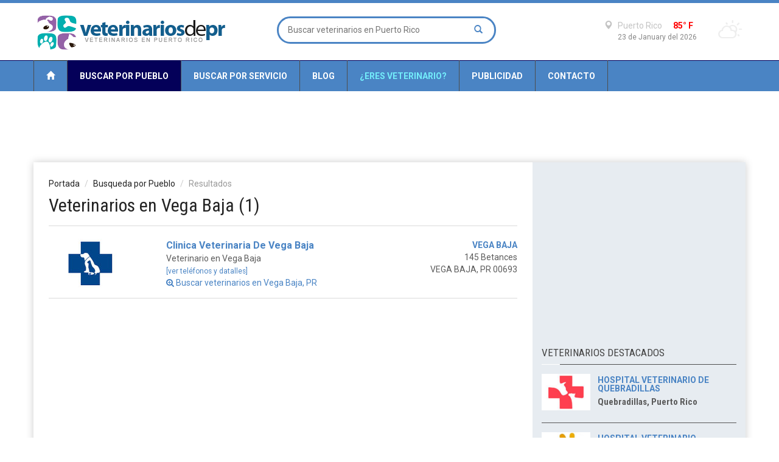

--- FILE ---
content_type: text/html; charset=UTF-8
request_url: https://www.veterinariosdepr.com/pueblos/vega-baja
body_size: 5162
content:


<!doctype html >
<!--[if lt IE 7]> <html class="no-js ie6 oldie" lang="en"> <![endif]-->
<!--[if IE 7]>    <html class="no-js ie7 oldie" lang="en"> <![endif]-->
<!--[if IE 8]>    <html class="no-js ie8 oldie" lang="en"> <![endif]-->
<!--[if IE 9]>    <html class="no-js ie9 oldie" lang="en"> <![endif]-->
<!--[if gt IE 8]><!--> <html class="no-js" lang="en-US"> <!--<![endif]-->
<head>
    
	<!-- start:global -->
    <meta charset="utf-8">
    <!-- end:global -->

    <!-- start:page title -->
    <title>Veterinarios en Vega Baja | VeterinariosDePR.com</title>
    <!-- end:page title -->
    
    <!-- start:meta info -->
    <meta name="keywords" content="vega baja, puerto rico, veterinarios, clinicas veterinarias, directorio, guia, puerto rico, veterinarios en puerto rico, veterinarios de puerto rico" />
    <meta name="description" content="Veterinarios en Vega Baja, Puerto Rico.">
    <meta name="author" content="veterinariosdepr.com">
    <!-- end:meta info -->

    <!-- start:responsive web design -->
    <meta name="viewport" content="width=device-width, initial-scale=1">
    <!-- end:responsive web design -->
    
    <!-- start:web fonts -->
    <link href='https://fonts.googleapis.com/css?family=Roboto:400,500,500italic,400italic,700,700italic%7CRoboto+Condensed:400,700%7CRoboto+Slab' rel='stylesheet' type='text/css'>
    <!-- end:web fonts -->

    <!-- start:stylesheets -->
    <link rel="stylesheet" href="/assets/css/bootstrap.min.css">
    <link rel="stylesheet" href="/assets/css/font-awesome.min.css">
    <link rel="stylesheet" href="/assets/css/weather-icons.min.css">
    <link rel="stylesheet" href="/assets/css/jquery.sidr.dark.css">
    <link rel="stylesheet" href="/assets/css/photobox.css">
    <link rel="stylesheet" href="/assets/css/datepicker.css">
    <link rel="stylesheet" href="/assets/css/style.css">
    <link rel="stylesheet" href="/assets/css/colors.css">
    
    <!-- end:stylesheets -->

    <!--[if lte IE 8]>
    <script src="/assets/js/respond.js"></script>
    <![endif]-->
    <!--[if lt IE 9]>
    <link rel="stylesheet" href="/assets/css/photobox.ie.css">
    <script src="/assets/js/html5shiv.js"></script>
    <![endif]-->
</head>
<body>
    
    <!-- start:page outer wrap -->
    <div id="page-outer-wrap">
        <!-- start:page inner wrap -->
        <div id="page-inner-wrap">    
            
            <script>
  (function(i,s,o,g,r,a,m){i['GoogleAnalyticsObject']=r;i[r]=i[r]||function(){
  (i[r].q=i[r].q||[]).push(arguments)},i[r].l=1*new Date();a=s.createElement(o),
  m=s.getElementsByTagName(o)[0];a.async=1;a.src=g;m.parentNode.insertBefore(a,m)
  })(window,document,'script','//www.google-analytics.com/analytics.js','ga');

  ga('create', 'UA-9682596-13', 'auto');
  ga('send', 'pageview');

</script>


<!-- start:page header mobile -->
            <header id="page-header-mobile" class="visible-xs">
                
                <!-- start:sidr -->
                <div id="sidr">
                    <form id="search-form-mobile" action="/busqueda.php" method="post">
                    <input type="text" name="qsearch" placeholder="Buscar veterinarios en PR" style="display: inline-block;width: 81%;">
					<button style="background: none;border: none;display: inline-block;">
					<span class="glyphicon glyphicon-search" style="background: none; font-size: 12px;" />
					</button>
					</form>
                    <ul>
                        <li class="cat-news">
                            <a class="more" href="/pueblos_todos.php"><i class="fa fa-angle-down"></i></a>
                            <a href="/pueblos_todos.php">Buscar por Pueblo</a>
                               
                        </li>
                        <li class="cat-sports">
                            <a class="more" href="/servicios_todos.php"><i class="fa fa-angle-down"></i></a>
                            <a href="/servicios_todos.php">Buscar por Servicio</a>
                            
                        </li>
                        <li class="cat-lifestyle">
                            <a class="more" href="/blog.php"><i class="fa fa-angle-down"></i></a>
                            <a href="/blog.php">Blog</a>
                            
                        </li>
                        <li class="cat-showtime">
                            <a class="more" href="/registro.php"><i class="fa fa-angle-down"></i></a>
                            <a href="/registro.php">¿Eres Veterinario?</a>
                            
                        </li>
                        <li class="cat-tech">
                            <a class="more" href="/publicidad.php"><i class="fa fa-angle-down"></i></a>
                            <a href="/publicidad.php">Publicidad</a>
                            
                        </li>
                        <li class="cat-business">
                            <a class="more" href="/contacto.php"><i class="fa fa-angle-down"></i></a>
                            <a href="/contacto.php">Contacto</a>
                            
                        </li>
                        
                    </ul>
                    
                </div>
                <!-- end:sidr -->
                
                <!-- start:row -->
                <div class="row">
                    
                    <!-- start:col -->
                    <div class="col-xs-6">
                        <!-- start:logo -->
                        <h1><a href="/index.php"><img src="/images/logo-white-mobile.png" alt="Veterinarios de Puerto Rico" /></a></h1>
                        <!-- end:logo -->
                    </div>
                    <!-- end:col -->
                    
                    <!-- start:col -->
                    <div class="col-xs-6 text-right">
                        <a id="nav-expander" href="#"><span class="glyphicon glyphicon-th"></span></a>
                    </div>
                    <!-- end:col -->
                    
                </div>
                <!-- end:row -->
                
            </header>
            <!-- end:page header mobile -->
            
            <!-- start:page header -->
            <header id="page-header" class="hidden-xs">
                
                <!-- start:header-branding -->
                <div id="header-branding">
                
                    <!-- start:container -->
                    <div class="container">
                        
                        <!-- start:row -->
                        <div class="row">
                        
                            <!-- start:col -->
                            <div class="col-sm-6 col-md-4">
                                <!-- start:logo -->
                                <h1><a href="/index.php"><img src="/images/logo-black.png" alt="Veterinarios de Puerto Rico" /></a></h1>
                                <!-- end:logo -->
                            </div>
                            <!-- end:col -->
                            
                            <!-- start:col -->
                            <div class="col-sm-6 col-md-4 text-center">
                                
                                <form id="search-form" action="/busqueda.php" method="post">
                                    <input type="text" name="qsearch" placeholder="Buscar veterinarios en Puerto Rico" />
                                    <button><span class="glyphicon glyphicon-search"></span></button>
                                </form>
                                
                            </div>
                            <!-- end:col -->
                            
                            <!-- start:col -->
                            <div class="visible-md visible-lg col-md-4 text-right">
                                
                                <div class="weather">
                                    <i class="icon wi-day-cloudy"></i>
                                    <h3><span class="glyphicon glyphicon-map-marker"></span> Puerto Rico <span class="temp" style="color:red;">85&deg; F</span></h3>
                                    <span class="date">23 de January del 2026</span>
                                </div>
                                
                            </div>
                            <!-- end:col -->
                        
                        </div>
                        <!-- end:row -->
    
                    </div>
                    <!-- end:container -->
                    
                 </div>
                <!-- end:header-branding -->
                
                <!-- start:header-navigation -->
                <div id="header-navigation">
                
                    <!-- start:container -->
                    <div class="container">
                        
                        <!-- start:menu -->
                        <nav id="menu">
                            <ul class="nav clearfix">
                                								<li class="home"><a href="/index.php"><span class="glyphicon glyphicon-home"></span></a></li>
																
																<li class="cat-news current"><a href="/pueblos_todos.php">Buscar por Pueblo</a></li>
																
																<li class="cat-sports"><a href="/servicios_todos.php">Buscar por Servicio</a></li>
																
																<li class="cat-lifestyle"><a href="/blog.php">Blog</a></li>
																
																<li class="cat-extra"><a href="/registro.php">¿Eres veterinario?</a></li>								
																
																<li class="cat-showtime"><a href="/publicidad.php">Publicidad</a></li>                                                                
																
																<li class="cat-showtime"><a href="/contacto.php">Contacto</a></li>                                
																
                            </ul>                            
                        </nav>
                        <!-- end:menu -->
                        
                    </div>
                    <!-- end:container -->
                    
                </div>
                <!-- end:header-navigation -->                
                                                <!-- start:header-navigation-sub -->
                
                <!-- end:header-navigation-sub -->
                                                                
            </header>
            <!-- end:page header -->            
            <!-- start:container -->
            <div class="container" style="padding-top:12px;">
					<div class="hidden-xs">
					<center><script async src="//pagead2.googlesyndication.com/pagead/js/adsbygoogle.js"></script>
					<!-- Responsive Display Only Test -->
					<ins class="adsbygoogle"
						 style="display:block"
						 data-ad-client="ca-pub-7871348605692081"
						 data-ad-slot="5341144920"
						 data-ad-format="horizontal"></ins>
					<script>
					(adsbygoogle = window.adsbygoogle || []).push({});
					</script></center>
					</div>
					
					<div class="visible-xs">
					<center><script async src="//pagead2.googlesyndication.com/pagead/js/adsbygoogle.js"></script>
					<!-- Responsive Display Only Test -->
					<ins class="adsbygoogle"
						 style="display:block"
						 data-ad-client="ca-pub-7871348605692081"
						 data-ad-slot="5341144920"
						 data-ad-format="rectangle"></ins>
					<script>
					(adsbygoogle = window.adsbygoogle || []).push({});
					</script></center>
					</div>
                <!-- start:page content -->
                <div id="page-content" class="clearfix">
                    
                    <!-- start:main -->
                    <div id="main" class="article">
                        
                        <!-- start:article-post -->
                        <article id="article-post" class="cat-sports">
                            <header>
                                <ol class="breadcrumb">
                                    <li><a href="/index.php">Portada</a></li>
                                    <li><a href="/pueblos_todos.php">Busqueda por Pueblo</a></li>
                                    <li class="active">Resultados</li>
                                </ol>
                                <h1>Veterinarios en Vega Baja (1)</h1>
                            </header>
							
							<div class="container-fluid">
														
														
														
														<div class="row" style="border-bottom: 1px solid #dadada; padding: 1px 0 15px 0;">
														
							<div class="col-md-3 hidden-xs hidden-sm text-left" style="padding-left:0px; padding-top:0px;">
							<a href="/clinica-veterinaria-de-vega-baja-47"><img src="/images/logos/11.jpg" width="135" height="80" alt="Clinica Veterinaria De Vega Baja" ></a>
							</div>
							
							<div class="col-md-5 col-xs-8" style="padding-left:0px; padding-right:0px;">
							<a href="/clinica-veterinaria-de-vega-baja-47"><span style="font-size:16px; color:#4a84c4;"><strong>Clinica Veterinaria De Vega Baja</strong></span></a><br>Veterinario en Vega Baja<br>
							<a href="/clinica-veterinaria-de-vega-baja-47"><span style="color:#4a84c4;"><small>[ver teléfonos y datalles]</small></span></a><br>
							<a href="/pueblos/vega-baja"><span style="color:#4a84c4;"><i class="fa fa-search-plus"></i> Buscar veterinarios en Vega Baja, PR</span></a>
							</div>
							
							<div class="col-md-4 col-xs-4 text-right" style="padding-right:0px;">
							<span style="color:#4a84c4;"><strong>VEGA BAJA</strong></span><br>145 Betances<br>VEGA BAJA, PR 00693</div>
							</div>
							
														
														
														
														
							</div>                           
                                                 
                        </article>
                        
                                              
                    </div>
                    <!-- end:main -->
                    
                    <!-- start:sidebar -->
                     
 
 <!-- start:sidebar -->
 <div id="sidebar">
                        
<!-- start:advertising -->
<div class="ad">

<script async src="//pagead2.googlesyndication.com/pagead/js/adsbygoogle.js"></script>
<!-- Responsive Display Only Test -->
<ins class="adsbygoogle"
     style="display:block"
     data-ad-client="ca-pub-7871348605692081"
     data-ad-slot="5341144920"
     data-ad-format="rectangle"></ins>
<script>
(adsbygoogle = window.adsbygoogle || []).push({});
</script>

</div>
<!-- end:advertising -->

<!-- start:section-module-timeline -->
<section class="module-news top-margin" style="padding:0 10px 0 10px;">
	<!-- start:header -->
	<header>
		<h2>VETERINARIOS DESTACADOS</h2>
		<span class="borderline"></span>
	</header>
	<!-- end:header -->
	
	<!-- start:article-container -->
	<div class="article-container">
		<!-- start:article -->
		
				
		
		<article class="clearfix">
			<a href="/hospital-veterinario-de-quebradillas-4"><img src="/images/thumb11.jpg" width="80" height="60" alt="" /></a>
			<a href="/hospital-veterinario-de-quebradillas-4"><span class="published" style="color:#4a84c4;"><b>Hospital Veterinario de Quebradillas</b></span></a>
			<a href="/hospital-veterinario-de-quebradillas-4"><h3 style="color:#5c5c5c;">Quebradillas, Puerto Rico</h3></a>
		</article>
		<!-- end:article -->
		
				
				
		
		<article class="clearfix">
			<a href="/hospital-veterinario-carolina-28"><img src="/images/thumb5.jpg" width="80" height="60" alt="" /></a>
			<a href="/hospital-veterinario-carolina-28"><span class="published" style="color:#4a84c4;"><b>Hospital Veterinario Carolina</b></span></a>
			<a href="/hospital-veterinario-carolina-28"><h3 style="color:#5c5c5c;">Carolina, Puerto Rico</h3></a>
		</article>
		<!-- end:article -->
		
				
				
		
		<article class="clearfix">
			<a href="/p-39"><img src="/images/thumb2.jpg" width="80" height="60" alt="" /></a>
			<a href="/p-39"><span class="published" style="color:#4a84c4;"><b>P</b></span></a>
			<a href="/p-39"><h3 style="color:#5c5c5c;">Rio Piedras, Puerto Rico</h3></a>
		</article>
		<!-- end:article -->
		
				
				
		
		<article class="clearfix">
			<a href="/hospital-para-mascotas-dr-jose-l-sosa-29"><img src="/images/thumb9.jpg" width="80" height="60" alt="" /></a>
			<a href="/hospital-para-mascotas-dr-jose-l-sosa-29"><span class="published" style="color:#4a84c4;"><b>Hospital Para Mascotas Dr Jose L Sosa</b></span></a>
			<a href="/hospital-para-mascotas-dr-jose-l-sosa-29"><h3 style="color:#5c5c5c;">Trujillo Alto, Puerto Rico</h3></a>
		</article>
		<!-- end:article -->
		
				
				
	</div>
	<!-- end:article-container -->
</section>
<!-- end:section-module-timeline -->


<!-- start:advertising -->
<div class="ad hidden-xs">
<script async src="//pagead2.googlesyndication.com/pagead/js/adsbygoogle.js"></script>
<!-- Responsive Display Only Test -->
<ins class="adsbygoogle"
     style="display:block"
     data-ad-client="ca-pub-7871348605692081"
     data-ad-slot="5341144920"
     data-ad-format="rectangle"></ins>
<script>
(adsbygoogle = window.adsbygoogle || []).push({});
</script>	
</div>
<!-- end:advertising -->

<!-- start:section-module-photos -->
<section class="module-photos" style="padding:0 10px 0 10px;">
	<!-- start:header -->
	<header>
		<h2>VETERINARIOS POR PUEBLOS</h2>
		<span class="borderline"></span>
	</header>
	<!-- end:header -->
	<!-- start:article-container -->
	<div id="weekly-gallery" class="article-container">
		<!-- start:row -->
		<div class="row">
			<!-- start:article -->
			<article class="clearfix">
			
						
							
				<a style="margin-bottom:3px;" class="btn btn-warning" href="/pueblos/dorado" role="button">
				Dorado</a>				
				
							
				<a style="margin-bottom:3px;" class="btn btn-info" href="/pueblos/san-juan" role="button">
				San Juan</a>				
				
							
				<a style="margin-bottom:3px;" class="btn btn-success" href="/pueblos/morovis" role="button">
				Morovis</a>				
				
							
				<a style="margin-bottom:3px;" class="btn btn-danger" href="/pueblos/san-sebastian" role="button">
				San Sebastián</a>				
				
							
				<a style="margin-bottom:3px;" class="btn btn-info" href="/pueblos/rincon" role="button">
				Rincón</a>				
				
							
				<a style="margin-bottom:3px;" class="btn btn-success" href="/pueblos/coamo" role="button">
				Coamo</a>				
				
							
				<a style="margin-bottom:3px;" class="btn btn-info" href="/pueblos/cayey" role="button">
				Cayey</a>				
				
							
				<a style="margin-bottom:3px;" class="btn btn-warning" href="/pueblos/las-piedras" role="button">
				Las Piedras</a>				
				
							
				<a style="margin-bottom:3px;" class="btn btn-success" href="/pueblos/hato-rey" role="button">
				Hato Rey</a>				
				
							
				<a style="margin-bottom:3px;" class="btn btn-success" href="/pueblos/juncos" role="button">
				Juncos</a>				
				
							
				<a style="margin-bottom:3px;" class="btn btn-success" href="/pueblos/naguabo" role="button">
				Naguabo</a>				
				
							
				<a style="margin-bottom:3px;" class="btn btn-danger" href="/pueblos/san-german" role="button">
				San Germán</a>				
				
							
				<a style="margin-bottom:3px;" class="btn btn-danger" href="/pueblos/humacao" role="button">
				Humacao</a>				
				
							
				<a style="margin-bottom:3px;" class="btn btn-warning" href="/pueblos/viejo-san-juan" role="button">
				Viejo San Juan</a>				
				
							
				<a style="margin-bottom:3px;" class="btn btn-success" href="/pueblos/las-marias" role="button">
				Las Marías</a>				
				
							
				<a style="margin-bottom:3px;" class="btn btn-info" href="/pueblos/isla-verde" role="button">
				Isla Verde</a>				
				
							
				<a style="margin-bottom:3px;" class="btn btn-success" href="/pueblos/juana-diaz" role="button">
				Juana Díaz</a>				
				
							
				<a style="margin-bottom:3px;" class="btn btn-success" href="/pueblos/yauco" role="button">
				Yauco</a>				
				
							
				<a style="margin-bottom:3px;" class="btn btn-success" href="/pueblos/orocovis" role="button">
				Orocovis</a>				
				
							
				<a style="margin-bottom:3px;" class="btn btn-danger" href="/pueblos/yabucoa" role="button">
				Yabucoa</a>				
				
							
				<a style="margin-bottom:3px;" class="btn btn-danger" href="/pueblos/comerio" role="button">
				Comerío</a>				
				
							
				<a style="margin-bottom:3px;" class="btn btn-info" href="/pueblos/cabo-rojo" role="button">
				Cabo Rojo</a>				
				
							
				<a style="margin-bottom:3px;" class="btn btn-success" href="/pueblos/carolina" role="button">
				Carolina</a>				
				
							
				<a style="margin-bottom:3px;" class="btn btn-danger" href="/pueblos/penuelas" role="button">
				Peñuelas</a>				
				
							
				<a style="margin-bottom:3px;" class="btn btn-danger" href="/pueblos/aguadilla" role="button">
				Aguadilla</a>				
				
							
				<a style="margin-bottom:3px;" class="btn btn-info" href="/pueblos/manati" role="button">
				Manatí</a>				
				
							
				<a style="margin-bottom:3px;" class="btn btn-success" href="/pueblos/vieques" role="button">
				Vieques</a>				
				
							
				<a style="margin-bottom:3px;" class="btn btn-info" href="/pueblos/patillas" role="button">
				Patillas</a>				
				
							
				<a style="margin-bottom:3px;" class="btn btn-danger" href="/pueblos/maunabo" role="button">
				Maunabo</a>				
				
							
				<a style="margin-bottom:3px;" class="btn btn-success" href="/pueblos/adjuntas" role="button">
				Adjuntas</a>				
				
						
			<br><br>
				
			</article>
			<!-- end:article -->
		</div>
		<!-- end:row -->                                
		
	</div>
	<!-- end:article-container -->
</section>
<!-- end:section-module-photos -->
<section class="module-news top-margin" style="padding:0 10px 0 10px;">
	<!-- start:header -->
	<header>
		<h2>OTROS SITIOS DE INTERES</h2>
		<span class="borderline"></span>
	</header>
	<!-- end:header -->
	
	<!-- start:article-container -->
	<div class="article-container">
	
		<!-- start:article -->		
		<article class="clearfix">
			
			<a href="http://www.medicospr.com"><span class="published" style="color:#4a84c4;"><b>Medicos PR</b></span></a>			
			<a href="http://www.farmaciasdepr.com"><span class="published" style="color:#4a84c4;"><b>Farmacias en Puerto Rico</b></span></a>			
			
		</article>
		<!-- end:article -->
		
	</div>
	<!-- end:article-container -->
</section>
                        
                    </div>
                    <!-- end:sidebar -->                     <!-- end:sidebar -->                    
                </div>
                <!-- end:page content -->
            
            </div>
            <!-- end:container -->
    

            <!-- footer:page footer -->
            <footer id="page-footer">
                
                <!-- start:container -->
                <div class="container">
                
                    <nav id="foot-menu" class="hidden-xs">
                        <ul class="clearfix"> 
														<li class="cat-showtime"><a href="/index.php"><span class="glyphicon glyphicon-home"></span></a></li>
														
                            							<li class="cat-showtime current"><a href="/pueblos_todos.php">Pueblos</a></li>
														
														<li class="cat-showtime"><a href="/servicios_todos.php">Servicios</a></li>
														
														<li class="cat-showtime"><a href="/blog.php">Blog</a></li>
														
														<li class="cat-showtime"><a href="/registro.php">¿Eres veterinario?</a></li>								
														
														<li class="cat-showtime"><a href="/publicidad.php">Publicidad</a></li>                                                                
														
														<li class="cat-showtime"><a href="/contacto.php">Contacto</a></li>                                
							                            <li class="options"><a href="#" class="scrollToTop">Hacia arriba <span class="glyphicon glyphicon-chevron-up"></span></a></li>
                        </ul>                            
                    </nav>
                    
                    <!-- start:row -->
                    <div class="about row">
                    
                        <!-- start:col -->
                        <div class="col-sm-12 col-md-3">
                            <h3><a href="/"><img src="/images/logo-black.png" width="225" height="42" alt="Veterinarios Puerto Rico" /></a></h3>
                        </div>
                        <!-- end:col -->
                        
                        <!-- start:col -->
                        <div class="col-sm-6 col-md-5">
                            <h4>Sobre VeterinariosDePR.com</h4>
                            <p><a href="https://www.veterinariosdepr.com">VeterinariosDePR.com</a> es el único directorio de <a href="https://www.veterinariosdepr.com">veterinarios en Puerto Rico</a> más completo y visitado, contamos con más de 250 veterinarios certificados en Puerto Rico.</p>
                            <a href="#1"><i class="fa fa-twitter fa-lg"></i></a>
                            <a href="#1"><i class="fa fa-facebook-square fa-lg"></i></a>
                            <a href="#1"><i class="fa fa-linkedin-square fa-lg"></i></a>
                            <a href="#1"><i class="fa fa-google-plus-square fa-lg"></i></a>
                            <a href="#1"><i class="fa fa-vimeo-square fa-lg"></i></a>
                            <a href="#1"><i class="fa fa-youtube fa-lg"></i></a>
                        </div>
                        <!-- end:col -->
                        
                        <!-- start:col -->
                        <div class="col-sm-6 col-md-4">
                            <h4>Información Adicional</h4>
                            <ul>
                                <li><a href="/publicidad.php">Publicidad</a></li>
                                <li><a href="/contacto.php">Contacto</a></li>
								<li><a href="/privacidad.php">Política de Privacidad</a></li>
                                <li><a href="/uso.php">Términos de uso</a></li>
                                <li><a href="/registro.php">¿Eres veterinario?</a></li>
								<li><a href="/registro.php">Regístrate</a></li>                                
                            </ul>
                        </div>
                        <!-- end:col -->

                    </div>
                    <!-- end:row -->
                    
                    <!-- start:row -->
                    <div class="copyright row">
                    
                        <!-- start:col -->
                        <div class="col-sm-12">
                            <a href="https://www.veterinariosdepr.com">Directorio de Veterinarios en Puerto Rico</a> | Todos los derechos reservados &copy; 2015.
                        </div>
                        <!-- end:col -->
                        
                        <!-- start:col -->
                        <!--div class="col-sm-6 text-right">
                            Parte de la red de <a href="http://www.uvamedia.com">Uva Media</a>.
                        </div>
                        <!-- end:col -->

                    </div>
                    <!-- end:row -->
                
                </div>
                <!-- end:container -->
        
            </footer>            <!-- end:page footer -->
        
        </div>
        <!-- end:page inner wrap -->
    </div>
    <!-- end:page outer wrap -->
    
    
    <!-- start:scripts -->
    <script src="/assets/js/jquery.min.js"></script>
    <script src="/assets/js/bootstrap.min.js"></script>
    <script src="/assets/js/bootstrap-datepicker.js"></script>
    <script src="/assets/js/jquery.sidr.min.js"></script>
    <script src="/assets/js/jquery.carouFredSel-6.2.1-packed.js"></script>
    <script src="/assets/js/jquery.touchSwipe.min.js"></script>
    <script src="/assets/js/jquery.photobox.js"></script>
    <script src="/assets/js/functions.js"></script>
    <!-- end:scripts -->
	
	    
<script defer src="https://static.cloudflareinsights.com/beacon.min.js/vcd15cbe7772f49c399c6a5babf22c1241717689176015" integrity="sha512-ZpsOmlRQV6y907TI0dKBHq9Md29nnaEIPlkf84rnaERnq6zvWvPUqr2ft8M1aS28oN72PdrCzSjY4U6VaAw1EQ==" data-cf-beacon='{"version":"2024.11.0","token":"1c0e9a4f389e404b9174fe5d93711b20","r":1,"server_timing":{"name":{"cfCacheStatus":true,"cfEdge":true,"cfExtPri":true,"cfL4":true,"cfOrigin":true,"cfSpeedBrain":true},"location_startswith":null}}' crossorigin="anonymous"></script>
</body>
</html>

--- FILE ---
content_type: text/html; charset=UTF-8
request_url: https://www.veterinariosdepr.com/assets/js/jquery.carouFredSel-6.2.1-packed.js
body_size: 6753
content:


<!doctype html >
<!--[if lt IE 7]> <html class="no-js ie6 oldie" lang="en"> <![endif]-->
<!--[if IE 7]>    <html class="no-js ie7 oldie" lang="en"> <![endif]-->
<!--[if IE 8]>    <html class="no-js ie8 oldie" lang="en"> <![endif]-->
<!--[if IE 9]>    <html class="no-js ie9 oldie" lang="en"> <![endif]-->
<!--[if gt IE 8]><!--> <html class="no-js" lang="en-US"> <!--<![endif]-->
<head>
    
	<!-- start:global -->
    <meta charset="utf-8">
    <!-- end:global -->

    <!-- start:page title -->
    <title>Clinica VeterinariaDr Jorge Diaz Umpierre | Veterinarios de Puerto Rico | VeterinariosDePR.com</title>
    <!-- end:page title -->
    
    <!-- start:meta info -->
    <meta name="keywords" content="clinica veterinariadr jorge diaz umpierre, puerto rico, veterinarios, clinicas veterinarias, veterinarios en puerto rico, veterinarios de puerto rico" />
    <meta name="description" content="Clinica VeterinariaDr Jorge Diaz Umpierre, Veterinario en Puerto Rico.">
    <meta name="author" content="veterinariosdepr.com">
    <!-- end:meta info -->

    <!-- start:responsive web design -->
    <meta name="viewport" content="width=device-width, initial-scale=1">
    <!-- end:responsive web design -->
	
    <!-- start:web fonts -->
    <link href='https://fonts.googleapis.com/css?family=Roboto:400,500,500italic,400italic,700,700italic%7CRoboto+Condensed:400,700%7CRoboto+Slab' rel='stylesheet' type='text/css'>
    <!-- end:web fonts -->

    <!-- start:stylesheets -->
    <link rel="stylesheet" href="/assets/css/bootstrap.min.css">
    <link rel="stylesheet" href="/assets/css/font-awesome.min.css">
    <link rel="stylesheet" href="/assets/css/weather-icons.min.css">
    <link rel="stylesheet" href="/assets/css/jquery.sidr.dark.css">
    <link rel="stylesheet" href="/assets/css/photobox.css">
    <link rel="stylesheet" href="/assets/css/datepicker.css">
    <link rel="stylesheet" href="/assets/css/style.css">
    <link rel="stylesheet" href="/assets/css/colors.css">
    
    <!-- end:stylesheets -->

    <!--[if lte IE 8]>
    <script src="/assets/js/respond.js"></script>
    <![endif]-->
    <!--[if lt IE 9]>
    <link rel="stylesheet" href="/assets/css/photobox.ie.css">
    <script src="/assets/js/html5shiv.js"></script>
    <![endif]-->
	
	
</head>
<body>
    
		
    <!-- start:page outer wrap -->
    <div id="page-outer-wrap">
        <!-- start:page inner wrap -->
        <div id="page-inner-wrap">    
            
            <script>
  (function(i,s,o,g,r,a,m){i['GoogleAnalyticsObject']=r;i[r]=i[r]||function(){
  (i[r].q=i[r].q||[]).push(arguments)},i[r].l=1*new Date();a=s.createElement(o),
  m=s.getElementsByTagName(o)[0];a.async=1;a.src=g;m.parentNode.insertBefore(a,m)
  })(window,document,'script','//www.google-analytics.com/analytics.js','ga');

  ga('create', 'UA-9682596-13', 'auto');
  ga('send', 'pageview');

</script>


<!-- start:page header mobile -->
            <header id="page-header-mobile" class="visible-xs">
                
                <!-- start:sidr -->
                <div id="sidr">
                    <form id="search-form-mobile" action="/busqueda.php" method="post">
                    <input type="text" name="qsearch" placeholder="Buscar veterinarios en PR" style="display: inline-block;width: 81%;">
					<button style="background: none;border: none;display: inline-block;">
					<span class="glyphicon glyphicon-search" style="background: none; font-size: 12px;" />
					</button>
					</form>
                    <ul>
                        <li class="cat-news">
                            <a class="more" href="/pueblos_todos.php"><i class="fa fa-angle-down"></i></a>
                            <a href="/pueblos_todos.php">Buscar por Pueblo</a>
                               
                        </li>
                        <li class="cat-sports">
                            <a class="more" href="/servicios_todos.php"><i class="fa fa-angle-down"></i></a>
                            <a href="/servicios_todos.php">Buscar por Servicio</a>
                            
                        </li>
                        <li class="cat-lifestyle">
                            <a class="more" href="/blog.php"><i class="fa fa-angle-down"></i></a>
                            <a href="/blog.php">Blog</a>
                            
                        </li>
                        <li class="cat-showtime">
                            <a class="more" href="/registro.php"><i class="fa fa-angle-down"></i></a>
                            <a href="/registro.php">¿Eres Veterinario?</a>
                            
                        </li>
                        <li class="cat-tech">
                            <a class="more" href="/publicidad.php"><i class="fa fa-angle-down"></i></a>
                            <a href="/publicidad.php">Publicidad</a>
                            
                        </li>
                        <li class="cat-business">
                            <a class="more" href="/contacto.php"><i class="fa fa-angle-down"></i></a>
                            <a href="/contacto.php">Contacto</a>
                            
                        </li>
                        
                    </ul>
                    
                </div>
                <!-- end:sidr -->
                
                <!-- start:row -->
                <div class="row">
                    
                    <!-- start:col -->
                    <div class="col-xs-6">
                        <!-- start:logo -->
                        <h1><a href="/index.php"><img src="/images/logo-white-mobile.png" alt="Veterinarios de Puerto Rico" /></a></h1>
                        <!-- end:logo -->
                    </div>
                    <!-- end:col -->
                    
                    <!-- start:col -->
                    <div class="col-xs-6 text-right">
                        <a id="nav-expander" href="#"><span class="glyphicon glyphicon-th"></span></a>
                    </div>
                    <!-- end:col -->
                    
                </div>
                <!-- end:row -->
                
            </header>
            <!-- end:page header mobile -->
            
            <!-- start:page header -->
            <header id="page-header" class="hidden-xs">
                
                <!-- start:header-branding -->
                <div id="header-branding">
                
                    <!-- start:container -->
                    <div class="container">
                        
                        <!-- start:row -->
                        <div class="row">
                        
                            <!-- start:col -->
                            <div class="col-sm-6 col-md-4">
                                <!-- start:logo -->
                                <h1><a href="/index.php"><img src="/images/logo-black.png" alt="Veterinarios de Puerto Rico" /></a></h1>
                                <!-- end:logo -->
                            </div>
                            <!-- end:col -->
                            
                            <!-- start:col -->
                            <div class="col-sm-6 col-md-4 text-center">
                                
                                <form id="search-form" action="/busqueda.php" method="post">
                                    <input type="text" name="qsearch" placeholder="Buscar veterinarios en Puerto Rico" />
                                    <button><span class="glyphicon glyphicon-search"></span></button>
                                </form>
                                
                            </div>
                            <!-- end:col -->
                            
                            <!-- start:col -->
                            <div class="visible-md visible-lg col-md-4 text-right">
                                
                                <div class="weather">
                                    <i class="icon wi-day-cloudy"></i>
                                    <h3><span class="glyphicon glyphicon-map-marker"></span> Puerto Rico <span class="temp" style="color:red;">85&deg; F</span></h3>
                                    <span class="date">23 de January del 2026</span>
                                </div>
                                
                            </div>
                            <!-- end:col -->
                        
                        </div>
                        <!-- end:row -->
    
                    </div>
                    <!-- end:container -->
                    
                 </div>
                <!-- end:header-branding -->
                
                <!-- start:header-navigation -->
                <div id="header-navigation">
                
                    <!-- start:container -->
                    <div class="container">
                        
                        <!-- start:menu -->
                        <nav id="menu">
                            <ul class="nav clearfix">
                                								<li class="home"><a href="/index.php"><span class="glyphicon glyphicon-home"></span></a></li>
																
																<li class="cat-news"><a href="/pueblos_todos.php">Buscar por Pueblo</a></li>
																
																<li class="cat-sports"><a href="/servicios_todos.php">Buscar por Servicio</a></li>
																
																<li class="cat-lifestyle"><a href="/blog.php">Blog</a></li>
																
																<li class="cat-extra"><a href="/registro.php">¿Eres veterinario?</a></li>								
																
																<li class="cat-showtime"><a href="/publicidad.php">Publicidad</a></li>                                                                
																
																<li class="cat-showtime"><a href="/contacto.php">Contacto</a></li>                                
																
                            </ul>                            
                        </nav>
                        <!-- end:menu -->
                        
                    </div>
                    <!-- end:container -->
                    
                </div>
                <!-- end:header-navigation -->                
                                                <!-- start:header-navigation-sub -->
                
                <!-- end:header-navigation-sub -->
                                                                
            </header>
            <!-- end:page header -->            
            <!-- start:container -->
            <div class="container" style="padding-top:12px;">
			
					<div class="hidden-xs">
					<center><script async src="//pagead2.googlesyndication.com/pagead/js/adsbygoogle.js"></script>
					<!-- Responsive Display Only Test -->
					<ins class="adsbygoogle"
						 style="display:block"
						 data-ad-client="ca-pub-7871348605692081"
						 data-ad-slot="5341144920"
						 data-ad-format="horizontal"></ins>
					<script>
					(adsbygoogle = window.adsbygoogle || []).push({});
					</script></center>
					</div>
					
					<div class="visible-xs">
					<center><script async src="//pagead2.googlesyndication.com/pagead/js/adsbygoogle.js"></script>
					<!-- Responsive Display Only Test -->
					<ins class="adsbygoogle"
						 style="display:block"
						 data-ad-client="ca-pub-7871348605692081"
						 data-ad-slot="5341144920"
						 data-ad-format="rectangle"></ins>
					<script>
					(adsbygoogle = window.adsbygoogle || []).push({});
					</script></center>
					</div>
					
                <!-- start:page content -->
                <div id="page-content" class="clearfix">
                    
                    <!-- start:main -->
                    <div id="main" class="article">
                        
                        <!-- start:article-post -->
                        <article id="article-post" class="cat-sports">
                            <header>
                                <ol class="breadcrumb">
                                    <li><a href="/index.php">Portada</a></li>
                                    <li><a href="/pueblos_todos.php">Veterinarios</a></li>
                                    <li class="active">Clinica VeterinariaDr Jorge Diaz Umpierre</li>
                                </ol>
                                <h1> Clinica VeterinariaDr Jorge Diaz Umpierre</h1>
                            </header>
                            
                            
							
							<div class="container-fluid">
							
							<div class="row" style="padding: 1px 0 15px 0;">
							
							<div class="col-md-5 col-xs-12" style="padding-left:15px; padding-right:15px;">
							<img src="images/foto9.jpg" width="225" height="196" alt="Clinica VeterinariaDr Jorge Diaz Umpierre" style="margin-top:10px; margin-bottom:10px;" class="thumbnail img-responsive">
							</div>
							
							<div class="col-md-7 col-xs-12" style="padding-left:15px; padding-right:15px;">
							<a href="/clinica-veterinariadr-jorge-diaz-umpierre-6">
							<span style="font-size:24px; color:#4a84c4; line-height: .8;"><strong>
							Clinica VeterinariaDr Jorge Diaz Umpierre</strong></span></a><br><i>- Veterinario en Bayamon, PR</i><br><br>
							Dirección: <i class="fa fa-map-marker"></i><br>
							Ave Comerio CC-32 Urb Estancias de Rio Hondo<br>Bayamon, Puerto Rico 00956<br><br>
							Teléfono: 
																	
														
														
														<a href="/clinica-veterinariadr-jorge-diaz-umpierre-6"><span style="color:#4a84c4;">[ver teléfonos]</span></a>
														<br>
							Teléfono Alterno / Fax:  <i class="fa fa-fax"></i><br>
							Categoría: Veterinario <i class="fa fa-bars"></i><br><br>
							<a href="/pueblos/bayamon"><span style="color:#4a84c4;"><i class="fa fa-search-plus"></i> Buscar veterinarios en Bayamon, PR</span></a>
							</div>
							
							</div>
							
							<div class="hidden-xs">
							<center><script async src="//pagead2.googlesyndication.com/pagead/js/adsbygoogle.js"></script>
							<!-- Responsive Display Only Test -->
							<ins class="adsbygoogle"
								 style="display:block"
								 data-ad-client="ca-pub-7871348605692081"
								 data-ad-slot="5341144920"
								 data-ad-format="horizontal"></ins>
							<script>
							(adsbygoogle = window.adsbygoogle || []).push({});
							</script></center><br><br>
							</div>
							
							<div class="visible-xs">
							<center><script async src="//pagead2.googlesyndication.com/pagead/js/adsbygoogle.js"></script>
							<!-- Responsive Display Only Test -->
							<ins class="adsbygoogle"
								 style="display:block"
								 data-ad-client="ca-pub-7871348605692081"
								 data-ad-slot="5341144920"
								 data-ad-format="rectangle"></ins>
							<script>
							(adsbygoogle = window.adsbygoogle || []).push({});
							</script></center><br><br>
							</div>
							
							
<div class="bs-example">
    <ul class="nav nav-tabs">
        <li class="active"><a data-toggle="tab" href="#sectionA"><i class="fa fa-info fa-fw"></i>Info</a></li>
        <li><a data-toggle="tab" href="#sectionB"><i class="fa fa-clock-o fa-fw"></i>Horario</a></li>
		<li><a data-toggle="tab" href="#sectionC"><i class="fa fa-comments-o fa-fw"></i>Contacto</a></li>
        
    </ul>
    <div class="tab-content">
        <div id="sectionA" class="tab-pane fade in active">
            <h3>Información de Clinica VeterinariaDr Jorge Diaz Umpierre</h3>
			<p><strong>Información General de Clinica VeterinariaDr Jorge Diaz Umpierre:</strong></p>
            <p>Clinica VeterinariaDr Jorge Diaz Umpierre ofrece sus servicios veterinarios en el pueblo de Bayamon, Puerto Rico. Clinica VeterinariaDr Jorge Diaz Umpierre tiene localizado sus oficinas veterinarias en Bayamon con la siguiente dirección postal y/o física: Ave Comerio CC-32 Urb Estancias de Rio Hondo, Bayamon, Puerto Rico 00956.</p>
			
			<p><strong>Información de contacto de Clinica VeterinariaDr Jorge Diaz Umpierre:</strong></p>
			<p>Si deseas comunicarte con Clinica VeterinariaDr Jorge Diaz Umpierre - Clínica Veterinaria lo puedes hacer a los siguientes números telefónicos en el pueblo de Bayamon: 787-786-4760.</p>

			<p><strong>Búsquedas Adicionales: ¿Deseas buscar más veterinarios en Bayamon como Clinica VeterinariaDr Jorge Diaz Umpierre:</strong> <a href="/pueblos/bayamon"><span style="color:#4a84c4;">Haz clic aquí</span></a> para buscar más veterinarios en el área, zona, región, pueblo o ciudad de Bayamon, Puerto Rico.</p>		

<p>Eres <? echo $line['name']; ?> o empleado de Clinica VeterinariaDr Jorge Diaz Umpierre, y deseas actualizar la información del perfil de Clinica VeterinariaDr Jorge Diaz Umpierre?, <a href="/registro.php"><span style="color:#4a84c4;">haz clic aquí.</span></a></p>

		
			
        </div>
        <div id="sectionB" class="tab-pane fade">
            <h3>Horarios de Oficina para Clinica VeterinariaDr Jorge Diaz Umpierre</h3>
			<p>El horario de la Clinica Veterinaria Clinica VeterinariaDr Jorge Diaz Umpierre podrá ser modificado en Navidades, Semana Santa y dias feriados. Informarse en este mismo portal del horario en estos periodos.</p>
            <p><span style="width:100px; display: inline-block;"><i class="fa fa-plus-square-o fa-fw"></i>Lunes:</span> 9:00 AM - 5:00 PM <i class="fa fa-clock-o fa-fw"></i>
			<br><span style="width:100px; display: inline-block;"><i class="fa fa-plus-square-o fa-fw"></i>Martes:</span> 9:00 AM - 5:00 PM <i class="fa fa-clock-o fa-fw"></i>
			<br><span style="width:100px; display: inline-block;"><i class="fa fa-plus-square-o fa-fw"></i>Miércoles:</span> 9:00 AM - 5:00 PM <i class="fa fa-clock-o fa-fw"></i>
			<br><span style="width:100px; display: inline-block;"><i class="fa fa-plus-square-o fa-fw"></i>Jueves:</span> 9:00 AM - 5:00 PM <i class="fa fa-clock-o fa-fw"></i>
			<br><span style="width:100px; display: inline-block;"><i class="fa fa-plus-square-o fa-fw"></i>Viernes:</span> 9:00 AM - 5:00 PM <i class="fa fa-clock-o fa-fw"></i>
			<br><span style="width:100px; display: inline-block;"><i class="fa fa-plus-square-o fa-fw"></i>Sábado:</span> 9:00 AM - 12:00 PM <i class="fa fa-clock-o fa-fw"></i>
			<br><span style="width:100px; display: inline-block;"><i class="fa fa-plus-square-o fa-fw"></i>Domingo:</span> Cerrado <i class="fa fa-clock-o fa-fw"></i></p>
			
			* Los horarios son de referencia y estan sujetos a cambio sin previo aviso.<br><br>
        </div>
        
		<div id="sectionC" class="tab-pane fade">
            <h3>Comunícate con Clinica VeterinariaDr Jorge Diaz Umpierre</h3>
			<p>Puedes utilizar el siguiente formulario de contacto para tratar de comunicarte con la clínica veterinaria Clinica VeterinariaDr Jorge Diaz Umpierre, haremos todo lo posible por enviarle
			tu mensaje a Clinica VeterinariaDr Jorge Diaz Umpierre. Actualmente la manera más directa de comunicarse con Clinica VeterinariaDr Jorge Diaz Umpierre es a los teléfonos: 787-786-4760.</p>
            <!-- start:form -->
                                <form role="form" id="contactForm" action="" method="get">
								<input type="hidden" name="forma" value="negocio">
								<input type="hidden" name="negocio" value="Clinica VeterinariaDr Jorge Diaz Umpierre - 6">
                            
                                    <!-- start:form alerts -->
                                    <div class="alert alert-danger hide" role="alert">
                                        <button type="button" class="close" data-dismiss="alert"><span aria-hidden="true">×</span><span class="sr-only">Close</span></button>
                                        <h4>Alerta: Mensaje no enviado!</h4>
                                        <p></p>
                                    </div>
                                    
                                    <div class="alert alert-success hide" role="alert">
                                        <button type="button" class="close" data-dismiss="alert"><span aria-hidden="true">×</span><span class="sr-only">Close</span></button>
                                        <h4>¡Mensaje enviado!</h4>
                                        <p>Gracias por utilizar nuestra forma de contacto. Tu mensaje será enviado a la mayor brevedad posible.</p>
                                    </div>
                                    <!-- end:form alerts -->
                            
                                    <!-- start:row -->
                                    <div class="row bottom-margin">
                                        
                                        <!-- start:col -->
                                        <div class="col-sm-6">
											<label for "fname">Nombre: *</label>
                                            <input type="text" class="form-control" id="fname" name="fname" required>
                                        </div>
                                        <!-- end:col -->
                                        
                                        <!-- start:col -->
                                        <div class="col-sm-6">
											<label for "lname">Apellido:</label>
                                            <input type="text" class="form-control" id="lname" name="lname">
                                        </div>
                                        <!-- end:col -->
                                    
                                    </div>
                                    <!-- end:row -->
                                    
                                    <!-- start:row -->
                                    <div class="row bottom-margin">
                                        
                                        <!-- start:col -->
                                        <div class="col-sm-6">
											<label for "email">E-mail: *</label>
                                            <input type="email" class="form-control" id="email" name="email" required email>
                                        </div>
                                        <!-- end:col -->
                                        
                                        <!-- start:col -->
                                        <div class="col-sm-6">
                                            <label for "phone">Teléfono: *</label>
											<input type="text" class="form-control" id="phone" name="phone" required>
                                        </div>
                                        <!-- end:col -->
                                    
                                    </div>
                                    <!-- end:row -->
                                    
                                    <!-- start:row -->
                                    <div class="row bottom-margin">
                                        
                                        <!-- start:col -->
                                        <div class="col-md-12">
											<label for "message">Mensaje: *</label>
                                            <textarea class="form-control" rows="5" id="message" name="message" required></textarea>
                                        </div>
                                        <!-- end:col -->
    
                                    </div>
                                    <!-- end:row -->
                                    
                                    <!-- start:load-more -->
                                    <div>                                        
										<input type="submit" value="Envíar Email" class="show-more cat-sports" style="background: #4a84c4;">
                                    </div>
                                    <!-- end:load-more -->
                            
                                </form>
                                <!-- end:form -->
        </div>
        
    </div>
	<h3>Mapa Google</h3>
	<iframe width="100%" height="500" src="https://maps.google.com/maps?q=Ave Comerio CC-32 Urb Estancias de Rio Hondo Bayamon Puerto Rico 00956&t=&z=13&ie=UTF8&iwloc=&output=embed" frameborder="0" scrolling="no" marginheight="0" marginwidth="0"></iframe>
	
		<span style="font-size: 11px;"><br><i class="fa fa-info-circle"></i> Esta información es suministrada para el uso personal solamente y no se puede utilizar para cualquier propósito comercial sin el 	consentimiento escrito expreso de VeterinariosdePR.com. VeterinariosdePR.com no hace ninguna garantía, expresa o implicada, incluyendo sin limitación ninguna garantía de comerciabilidad o adecuación para el propósito particular, con respecto a los datos presentados aquí. Todos los nombres, servicios, horarios, mapas, teléfonos, direcciones y datos están conforme a cambio sin previo aviso.</span>
	
</div>
</div>


	
	
	
                        </article>         
                    </div>
                    <!-- end:main -->
                    
                      
 
 <!-- start:sidebar -->
 <div id="sidebar">
                        
<!-- start:advertising -->
<div class="ad">

<script async src="//pagead2.googlesyndication.com/pagead/js/adsbygoogle.js"></script>
<!-- Responsive Display Only Test -->
<ins class="adsbygoogle"
     style="display:block"
     data-ad-client="ca-pub-7871348605692081"
     data-ad-slot="5341144920"
     data-ad-format="rectangle"></ins>
<script>
(adsbygoogle = window.adsbygoogle || []).push({});
</script>

</div>
<!-- end:advertising -->

<!-- start:section-module-timeline -->
<section class="module-news top-margin" style="padding:0 10px 0 10px;">
	<!-- start:header -->
	<header>
		<h2>VETERINARIOS DESTACADOS</h2>
		<span class="borderline"></span>
	</header>
	<!-- end:header -->
	
	<!-- start:article-container -->
	<div class="article-container">
		<!-- start:article -->
		
				
		
		<article class="clearfix">
			<a href="/hospital-veterinario-ponce-de-leon-156"><img src="/images/thumb10.jpg" width="80" height="60" alt="" /></a>
			<a href="/hospital-veterinario-ponce-de-leon-156"><span class="published" style="color:#4a84c4;"><b>Hospital Veterinario Ponce de Leon</b></span></a>
			<a href="/hospital-veterinario-ponce-de-leon-156"><h3 style="color:#5c5c5c;">Guaynabo, Puerto Rico</h3></a>
		</article>
		<!-- end:article -->
		
				
				
		
		<article class="clearfix">
			<a href="/aguadilla-veterinary-clinic-112"><img src="/images/thumb12.jpg" width="80" height="60" alt="" /></a>
			<a href="/aguadilla-veterinary-clinic-112"><span class="published" style="color:#4a84c4;"><b>Aguadilla Veterinary Clinic</b></span></a>
			<a href="/aguadilla-veterinary-clinic-112"><h3 style="color:#5c5c5c;">Aguadilla, Puerto Rico</h3></a>
		</article>
		<!-- end:article -->
		
				
				
		
		<article class="clearfix">
			<a href="/clinica-veterinaria-roosevelt-131"><img src="/images/thumb3.jpg" width="80" height="60" alt="" /></a>
			<a href="/clinica-veterinaria-roosevelt-131"><span class="published" style="color:#4a84c4;"><b>Clinica Veterinaria Roosevelt</b></span></a>
			<a href="/clinica-veterinaria-roosevelt-131"><h3 style="color:#5c5c5c;">Rio Piedras, Puerto Rico</h3></a>
		</article>
		<!-- end:article -->
		
				
				
		
		<article class="clearfix">
			<a href="/the-grooming-studio-175"><img src="/images/thumb8.jpg" width="80" height="60" alt="" /></a>
			<a href="/the-grooming-studio-175"><span class="published" style="color:#4a84c4;"><b>The Grooming Studio</b></span></a>
			<a href="/the-grooming-studio-175"><h3 style="color:#5c5c5c;">Utuado, Puerto Rico</h3></a>
		</article>
		<!-- end:article -->
		
				
				
	</div>
	<!-- end:article-container -->
</section>
<!-- end:section-module-timeline -->


<!-- start:advertising -->
<div class="ad hidden-xs">
<script async src="//pagead2.googlesyndication.com/pagead/js/adsbygoogle.js"></script>
<!-- Responsive Display Only Test -->
<ins class="adsbygoogle"
     style="display:block"
     data-ad-client="ca-pub-7871348605692081"
     data-ad-slot="5341144920"
     data-ad-format="rectangle"></ins>
<script>
(adsbygoogle = window.adsbygoogle || []).push({});
</script>	
</div>
<!-- end:advertising -->

<!-- start:section-module-photos -->
<section class="module-photos" style="padding:0 10px 0 10px;">
	<!-- start:header -->
	<header>
		<h2>VETERINARIOS POR PUEBLOS</h2>
		<span class="borderline"></span>
	</header>
	<!-- end:header -->
	<!-- start:article-container -->
	<div id="weekly-gallery" class="article-container">
		<!-- start:row -->
		<div class="row">
			<!-- start:article -->
			<article class="clearfix">
			
						
							
				<a style="margin-bottom:3px;" class="btn btn-info" href="/pueblos/manati" role="button">
				Manatí</a>				
				
							
				<a style="margin-bottom:3px;" class="btn btn-info" href="/pueblos/caguas" role="button">
				Caguas</a>				
				
							
				<a style="margin-bottom:3px;" class="btn btn-success" href="/pueblos/aguadilla" role="button">
				Aguadilla</a>				
				
							
				<a style="margin-bottom:3px;" class="btn btn-info" href="/pueblos/vieques" role="button">
				Vieques</a>				
				
							
				<a style="margin-bottom:3px;" class="btn btn-info" href="/pueblos/hato-rey" role="button">
				Hato Rey</a>				
				
							
				<a style="margin-bottom:3px;" class="btn btn-info" href="/pueblos/penuelas" role="button">
				Peñuelas</a>				
				
							
				<a style="margin-bottom:3px;" class="btn btn-warning" href="/pueblos/quebradillas" role="button">
				Quebradillas</a>				
				
							
				<a style="margin-bottom:3px;" class="btn btn-danger" href="/pueblos/toa-alta" role="button">
				Toa Alta</a>				
				
							
				<a style="margin-bottom:3px;" class="btn btn-danger" href="/pueblos/guaynabo" role="button">
				Guaynabo</a>				
				
							
				<a style="margin-bottom:3px;" class="btn btn-success" href="/pueblos/viejo-san-juan" role="button">
				Viejo San Juan</a>				
				
							
				<a style="margin-bottom:3px;" class="btn btn-danger" href="/pueblos/florida" role="button">
				Florida</a>				
				
							
				<a style="margin-bottom:3px;" class="btn btn-success" href="/pueblos/dorado" role="button">
				Dorado</a>				
				
							
				<a style="margin-bottom:3px;" class="btn btn-info" href="/pueblos/hormigueros" role="button">
				Hormigueros</a>				
				
							
				<a style="margin-bottom:3px;" class="btn btn-warning" href="/pueblos/salinas" role="button">
				Salinas</a>				
				
							
				<a style="margin-bottom:3px;" class="btn btn-info" href="/pueblos/coamo" role="button">
				Coamo</a>				
				
							
				<a style="margin-bottom:3px;" class="btn btn-info" href="/pueblos/rincon" role="button">
				Rincón</a>				
				
							
				<a style="margin-bottom:3px;" class="btn btn-info" href="/pueblos/las-marias" role="button">
				Las Marías</a>				
				
							
				<a style="margin-bottom:3px;" class="btn btn-info" href="/pueblos/ciales" role="button">
				Ciales</a>				
				
							
				<a style="margin-bottom:3px;" class="btn btn-warning" href="/pueblos/luquillo" role="button">
				Luquillo</a>				
				
							
				<a style="margin-bottom:3px;" class="btn btn-danger" href="/pueblos/gurabo" role="button">
				Gurabo</a>				
				
							
				<a style="margin-bottom:3px;" class="btn btn-info" href="/pueblos/jayuya" role="button">
				Jayuya</a>				
				
							
				<a style="margin-bottom:3px;" class="btn btn-warning" href="/pueblos/catano" role="button">
				Cataño</a>				
				
							
				<a style="margin-bottom:3px;" class="btn btn-success" href="/pueblos/san-juan" role="button">
				San Juan</a>				
				
							
				<a style="margin-bottom:3px;" class="btn btn-warning" href="/pueblos/moca" role="button">
				Moca</a>				
				
							
				<a style="margin-bottom:3px;" class="btn btn-success" href="/pueblos/bayamon" role="button">
				Bayamón</a>				
				
							
				<a style="margin-bottom:3px;" class="btn btn-info" href="/pueblos/trujillo-alto" role="button">
				Trujillo Alto</a>				
				
							
				<a style="margin-bottom:3px;" class="btn btn-danger" href="/pueblos/camuy" role="button">
				Camuy</a>				
				
							
				<a style="margin-bottom:3px;" class="btn btn-danger" href="/pueblos/cidra" role="button">
				Cidra</a>				
				
							
				<a style="margin-bottom:3px;" class="btn btn-danger" href="/pueblos/anasco" role="button">
				Añasco</a>				
				
							
				<a style="margin-bottom:3px;" class="btn btn-warning" href="/pueblos/isla-verde" role="button">
				Isla Verde</a>				
				
						
			<br><br>
				
			</article>
			<!-- end:article -->
		</div>
		<!-- end:row -->                                
		
	</div>
	<!-- end:article-container -->
</section>
<!-- end:section-module-photos -->
<section class="module-news top-margin" style="padding:0 10px 0 10px;">
	<!-- start:header -->
	<header>
		<h2>OTROS SITIOS DE INTERES</h2>
		<span class="borderline"></span>
	</header>
	<!-- end:header -->
	
	<!-- start:article-container -->
	<div class="article-container">
	
		<!-- start:article -->		
		<article class="clearfix">
			
			<a href="http://www.medicospr.com"><span class="published" style="color:#4a84c4;"><b>Medicos PR</b></span></a>			
			<a href="http://www.farmaciasdepr.com"><span class="published" style="color:#4a84c4;"><b>Farmacias en Puerto Rico</b></span></a>			
			
		</article>
		<!-- end:article -->
		
	</div>
	<!-- end:article-container -->
</section>
                        
                    </div>
                    <!-- end:sidebar -->                   
                                       
                </div>
                <!-- end:page content -->
            
            </div>
            <!-- end:container -->
    

            <!-- footer:page footer -->
            <footer id="page-footer">
                
                <!-- start:container -->
                <div class="container">
                
                    <nav id="foot-menu" class="hidden-xs">
                        <ul class="clearfix"> 
														<li class="cat-showtime"><a href="/index.php"><span class="glyphicon glyphicon-home"></span></a></li>
														
                            							<li class="cat-showtime"><a href="/pueblos_todos.php">Pueblos</a></li>
														
														<li class="cat-showtime"><a href="/servicios_todos.php">Servicios</a></li>
														
														<li class="cat-showtime"><a href="/blog.php">Blog</a></li>
														
														<li class="cat-showtime"><a href="/registro.php">¿Eres veterinario?</a></li>								
														
														<li class="cat-showtime"><a href="/publicidad.php">Publicidad</a></li>                                                                
														
														<li class="cat-showtime"><a href="/contacto.php">Contacto</a></li>                                
							                            <li class="options"><a href="#" class="scrollToTop">Hacia arriba <span class="glyphicon glyphicon-chevron-up"></span></a></li>
                        </ul>                            
                    </nav>
                    
                    <!-- start:row -->
                    <div class="about row">
                    
                        <!-- start:col -->
                        <div class="col-sm-12 col-md-3">
                            <h3><a href="/"><img src="/images/logo-black.png" width="225" height="42" alt="Veterinarios Puerto Rico" /></a></h3>
                        </div>
                        <!-- end:col -->
                        
                        <!-- start:col -->
                        <div class="col-sm-6 col-md-5">
                            <h4>Sobre VeterinariosDePR.com</h4>
                            <p><a href="https://www.veterinariosdepr.com">VeterinariosDePR.com</a> es el único directorio de <a href="https://www.veterinariosdepr.com">veterinarios en Puerto Rico</a> más completo y visitado, contamos con más de 250 veterinarios certificados en Puerto Rico.</p>
                            <a href="#1"><i class="fa fa-twitter fa-lg"></i></a>
                            <a href="#1"><i class="fa fa-facebook-square fa-lg"></i></a>
                            <a href="#1"><i class="fa fa-linkedin-square fa-lg"></i></a>
                            <a href="#1"><i class="fa fa-google-plus-square fa-lg"></i></a>
                            <a href="#1"><i class="fa fa-vimeo-square fa-lg"></i></a>
                            <a href="#1"><i class="fa fa-youtube fa-lg"></i></a>
                        </div>
                        <!-- end:col -->
                        
                        <!-- start:col -->
                        <div class="col-sm-6 col-md-4">
                            <h4>Información Adicional</h4>
                            <ul>
                                <li><a href="/publicidad.php">Publicidad</a></li>
                                <li><a href="/contacto.php">Contacto</a></li>
								<li><a href="/privacidad.php">Política de Privacidad</a></li>
                                <li><a href="/uso.php">Términos de uso</a></li>
                                <li><a href="/registro.php">¿Eres veterinario?</a></li>
								<li><a href="/registro.php">Regístrate</a></li>                                
                            </ul>
                        </div>
                        <!-- end:col -->

                    </div>
                    <!-- end:row -->
                    
                    <!-- start:row -->
                    <div class="copyright row">
                    
                        <!-- start:col -->
                        <div class="col-sm-12">
                            <a href="https://www.veterinariosdepr.com">Directorio de Veterinarios en Puerto Rico</a> | Todos los derechos reservados &copy; 2015.
                        </div>
                        <!-- end:col -->
                        
                        <!-- start:col -->
                        <!--div class="col-sm-6 text-right">
                            Parte de la red de <a href="http://www.uvamedia.com">Uva Media</a>.
                        </div>
                        <!-- end:col -->

                    </div>
                    <!-- end:row -->
                
                </div>
                <!-- end:container -->
        
            </footer>            <!-- end:page footer -->
        
        </div>
        <!-- end:page inner wrap -->
    </div>
    <!-- end:page outer wrap -->
    
    
    <!-- start:scripts -->
    <script src="/assets/js/jquery.min.js"></script>
    <script src="/assets/js/bootstrap.min.js"></script>
    <script src="/assets/js/bootstrap-datepicker.js"></script>
    <script src="/assets/js/jquery.sidr.min.js"></script>    
    <script src="/assets/js/jquery.touchSwipe.min.js"></script>
    
	<script src="/assets/js/jquery.validate.min.js"></script>
    <script src="/assets/js/functions.js"></script>
    <!-- end:scripts -->
	
		
    
</body>
</html>

--- FILE ---
content_type: text/html; charset=utf-8
request_url: https://www.google.com/recaptcha/api2/aframe
body_size: 265
content:
<!DOCTYPE HTML><html><head><meta http-equiv="content-type" content="text/html; charset=UTF-8"></head><body><script nonce="l2owtjh3iQZ94t0R9U7cSw">/** Anti-fraud and anti-abuse applications only. See google.com/recaptcha */ try{var clients={'sodar':'https://pagead2.googlesyndication.com/pagead/sodar?'};window.addEventListener("message",function(a){try{if(a.source===window.parent){var b=JSON.parse(a.data);var c=clients[b['id']];if(c){var d=document.createElement('img');d.src=c+b['params']+'&rc='+(localStorage.getItem("rc::a")?sessionStorage.getItem("rc::b"):"");window.document.body.appendChild(d);sessionStorage.setItem("rc::e",parseInt(sessionStorage.getItem("rc::e")||0)+1);localStorage.setItem("rc::h",'1769207707124');}}}catch(b){}});window.parent.postMessage("_grecaptcha_ready", "*");}catch(b){}</script></body></html>

--- FILE ---
content_type: text/css
request_url: https://www.veterinariosdepr.com/assets/css/style.css
body_size: 6770
content:
/* ==========================================================================
   Table of Content
   ========================================================================== 

    Global
        Body
        Links
        
    General
        Wrappers and containers
        Article elements
        Separators
        Ratings
        Buttons and forms
        Colors
        Media Queries
        Margins and paddings
        
    Header mobile
        Branding
        Navigation
        
    Header desktop
        Branding
        Search
        Weather
        Navigation
            Subnav - full size menu
            Dropnav - regular drop down menu
            Sub navigation - categories
            
        Media Queries
    
    Slider
        Slider
        Media Queries
        
    Content
        Articles
            Media Queries
        News Layouts
            news-lay-1
            news-lay-2
            news-lay-3
            Media Queries
            
        Reviews
        Videos
            Media Queries
            
        Article page
            Blockquote
            Info box
            Author box
            Highlights        
            Reviews
            Footer
            Comments
            Iframes
            Media Queries
            
        Archive page
            Timeline
            
        Author page
    
    Sidebar
        Timeline module
        Quote module
        Singles module
        News module
        Photos module
        Media Queries
        
    Footer
        Navigation
        About
        Copyright
        Media Queries
        
    Banners
        Banners
        Media Queries
        
        
        
        
/* ==========================================================================
   Global
   ========================================================================== */

/**
 * Body
 */

body {
    font-family: 'Roboto', sans-serif;
    color: #5c5c5c;
    background: #fff;
    padding: 0 0 20px 0;
}

/**
 * Links
 */

a {
    text-decoration: none;
    color: #222;
    -webkit-transition: color 200ms ease, background-color 200ms ease, text-shadow 200ms ease, box-shadow 200ms ease, border 200ms ease;
    transition: color 200ms ease, background-color 200ms ease, text-shadow 200ms ease, box-shadow 200ms ease, border 200ms ease;
}

a:hover {
    color: #111;
    text-decoration: none;
}


/* ==========================================================================
   General
   ========================================================================== */

/**
 * Wrappers and containers
 */

#page-outer-wrap {
    position: relative;
    overflow: hidden;
    width: 100%;
}

#page-inner-wrap {
    position: relative;
    width: 100%;
}

.relative {
    position: relative;
}

.container {
    padding: 0;
}

.container  .img-responsive {
    display: block;
    width: 100%;
    max-height: 100%;
}

#page-content {
    position: relative;
    overflow: hidden; 
    margin: 15px 0 0 0;
    padding: 0;
    -webkit-box-shadow: 0 0 12px 0 #333333;
    box-shadow: 0 0 12px 0 #ccc;
}

.ie8 #page-content {
    border: 1px solid #e3e3e3;
    margin: 30px -1px 0 -1px;
}

#main {
    padding: 10px;
}

#main.wide {
    float: none;
    width: 100%;
}

#sidebar {
    color: #bbb;
    background: #e7ecf1;
    padding: 5px;
}

.section-full {
    margin: 0 -15px 0 -15px;
    padding: 45px 15px 0 15px;
}

.section-full-even {
    margin: 0 -15px 0 -15px;
    padding: 15px 15px 0 15px;
}


/**
 * Article elements
 */

article {
    position: relative;
    margin-bottom: 25px;
}


.theme {
    position: absolute;
    top: 10px;
    left: 0;
    font: 700 13px/25px 'Roboto Condensed', sans-serif;
    color: #fff;
    text-transform: uppercase;
    background: #444;
    padding: 0 12px;
}

.overlay {
    position: absolute;
    color: #eee;
    bottom: 0;
    left: 0;
    right: 0;
    padding: 12px 15px;
    background: rgb(0, 0, 0); /* Fall-back for browsers that don'tsupport rgba */
    background: rgba(0, 0, 0, .4);
}

.large .overlay {
    padding: 15px 20px;
}

.overlay h1,
.overlay h2,
.overlay h3 {
    margin: 0;
}

.overlay h1 {
    font-size: 24px;
    padding: 5px;
}

.overlay p {
    margin: 6px 0 0 0;
    opacity: 0.8;
}

.overlay a {
    color: #fff;
}

.overlay .breadcrumb {
    margin: 0 0 0 10px;
    padding: 0;
}

.overlay .sharing {
    position: absolute;
    font-size: 14px;
    right: 25px;
    bottom: 25px;
}

.overlay .sharing a {
    display: inline-block;
    margin-left: 12px;
    opacity: 0.6;
}

.overlay .sharing a:hover {
    opacity: 1.0;
}


/**
 * Separators
 */

.separator-left {
    border-left: 1px solid #e3e3e3;
}

.separator-right {
    border-right: 1px solid #e3e3e3;
}

.separator-bottom {
    border-bottom: 1px solid #e3e3e3;
}


/**
 * Ratings
 */

.review-rating {
    text-align: center;
}

ul.rating, ul.rating li {
    display: inline;
    margin: 0px;
    padding: 0px;
    list-style: none;
}

ul.rating li {
    display: inline-block;
    width: 14px;
    height: 14px;
    margin-right: 1px;
    background: url(../../images/stars.png) no-repeat 0 0;
}

ul.rating li.li-rated {
    background-position: 0 100%;
}


/**
 * Buttons and forms
 */

.show-more {
    display: inline-block;
    font-size: 18px;
    line-height: 50px;
    color: #fff;
    background: #444;
    border: none;
    padding: 0 40px;
    margin: 10px 0 50px 0;
    -webkit-border-radius: 25px 25px 25px 25px;
    border-radius: 25px 25px 25px 25px;
}

#page-content .show-more:hover {
    background: #444;
}

.error {
    font-weight: 400;
    color: red;
    margin-top: 5px;
}


/**
 * Colors
 */

.cat-business-light {
    background: #cce0cd;
}


/**
 * General - Media Queries
 */

@media (min-width: 768px) {

    #main {
        padding: 15px;
    }
    
    #sidebar {
        top: 0;
        right: 0;
        bottom: 0;
        background: #e7ecf1;
        margin-bottom: -9000px; /* 100% height */
        padding-bottom: 9000px; 
    }

    .section-full {
        margin: 0 -20px 0 -20px;
        padding: 45px 15px 0 20px;
    }
    
    .section-full-even {
        margin: 0 -15px 0 -20px;
        padding: 15px 15px 0 20px;
    }
    
    .overlay h1 {
        padding:  10px;
    }
    
}

@media (min-width: 992px) {

    #main {
        float: left;
        width: 640px;
        padding: 0 20px;
    }
    
    #main.article {
        padding: 20px;
    }
    
    #main .col-md-9 {
        padding-top: 20px;
        padding-right: 20px;
    }
    
    #main .col-md-3 {
        padding-top: 20px;
        padding-left: 20px;
    }
    
    #sidebar {
        float: right;
        width: 330px;
    }
    
    .overlay h1 {
        font-size: 36px;
        padding:  15px 350px 15px 15px;
    }
    
    .overlay .breadcrumb {
        margin-left: 15px;
    }

}

@media (min-width: 1170px) {

    .section-full {
        padding: 45px 25px 0 25px;
    }
    
    .section-full-even {
        margin: 0 -25px 0 -25px;
        padding: 15px 15px 0 25px;
    }

}

@media (min-width: 1200px) {

    #main {
        width: 820px;
        padding: 0 25px;
    }
    
    #main.article {
        padding: 25px;
    }
    
    #main .col-md-9 {
        padding-top: 25px;
        padding-right: 25px;
    }
    
    #main .col-md-3 {
        padding-top: 25px;
        padding-left: 25px;
    }
    
    #sidebar {
        width: 350px;
        padding: 5px;
        margin-bottom: -9000px; /* 100% height */
        padding-bottom: 9000px; 
    }

    .section-full {
       margin: 0 -25px 0 -25px;
    }

}


/**
 * Margins and paddings
 */

.top-margin {
    margin-top: 20px;
}

#page-content .bottom-margin {
    margin-bottom: 25px;
}

.top-padding {
    padding-top: 15px;
}

.bottom-padding {
    padding-bottom: 15px;
}

.no-padding {
    padding: 0;
}

.form-control {
    padding: 10px 12px;
    height: 42px;
}

.icon-padding {
    position: relative;
    padding-left: 30px;
}

.icon-padding i.fa {
    position: absolute;
    top: 4px;
    left: 0;
}



/* ==========================================================================
   Header mobile
   ========================================================================== */

/**
 * Header mobile
 */

#page-header-mobile {
    position: relative;
    border-top: 5px solid #4a84c4;
    background: #4a84c4;
    height: 50px;
    overflow: hidden;
    padding: 0 10px;
}

/**
 * Branding
 */

#page-header-mobile h1 {
    margin: 0;
    padding: 1px 0;
}

#page-header-mobile h1 img {
    vertical-align: inherit;
}


/**
 * Navigation
 */

#page-header-mobile a {
    color: #eee;
}

#page-header-mobile a:hover {
    color: #fff;
}

#page-header-mobile span.glyphicon {
    font-size: 24px;
    margin-top: 5px;
}

#page-header-mobile nav {
  background: #2d2f33;
  display: block;
  height: 100%;
  overflow: auto;
  position: fixed;
  right: -20em;
  font-size: 15px;
  top: 0;
  width: 20em;
  z-index: 2000;
  
  transition: right 0.3s ease-in-out 0s;
  -webkit-transition: right 0.3s ease-in-out 0s;
  -moz-transition: right 0.3s ease-in-out 0s;
  -o-transition: right 0.3s ease-in-out 0s;
}

body.nav-expanded #page-header-mobile nav {
  right: 0;
}


/* ==========================================================================
   Header desktop
   ========================================================================== */

/**
 * Header desktop
 */

#page-header h1 {
    color:  #fff;
    margin: 0;
}


/**
 * Branding
 */

#header-branding {
    position: relative;
    height: 100px;
    background: #fff;
    border-top: 5px solid #4a84c4;
    border-bottom: 1px solid #040059;
    overflow: hidden;
}

#header-branding h1 {
    padding: 20px 0 0 6px;
}


/**
 * Search
 */

#header-branding #search-form {
    width: 360px;
    height: 45px;
    border: 3px solid #4a84c4;
    text-align: left;
    margin-top: 22px;
    padding: 0 10px;
    -webkit-border-radius: 25px 25px 25px 25px;
    border-radius: 25px 25px 25px 25px;
    -webkit-box-shadow:inset 0 3px 0 0 #fff;
    box-shadow:inset 0 3px 0 0 #fff;
    overflow: hidden;
}

#header-branding #search-form input {
    line-height: 36px;
    height: 36px;
    color: #999;
    background: #fff;
    border: none;
    width: 300px;
    padding: 0 5px;
}


#header-branding #search-form button {
    line-height: 36px;
    height: 36px;
    color: #4a84c4;
    background: #fff;
    border: none;
    width: 30px;
}

/**
 * Weather
 */

#header-branding .weather {
    position: relative;
    display: inline-block;
    text-align: left;
    padding: 0 80px 0 0;
    margin-top: 28px;
}

#header-branding .weather h3 {
    font-size: 14px;
    font-weight: 400;
    color: #c3c3c3;
    margin: 0;
}

#header-branding .weather h3 span.temp {
    display: inline-block;
    font-weight: 700;
    color: #fff;
    margin-left: 15px;
}

#header-branding .weather span.glyphicon {
    display: inline-block;
    margin-right: 5px;
}

#header-branding .weather span.date {
    font-size: 12px;
    color: #878787;
    padding-left: 22px;
}

#header-branding .weather i.icon {
    position: absolute;
    top: 0;
    right: 10px;
    font-size: 28px;
    color: #eee;
}


/**
 * Navigation
 */

#header-navigation {
    position: relative;
    height: 50px;
    background: #4a84c4;
}

#header-navigation .container {
    position: relative;
}

#header-navigation ul {
    padding: 0;
    margin-top: -1px;
    border-left: 1px solid #4d4d4d;
}

#header-navigation ul li {
    position: static;
    list-style: none;
    float: left;
    border-right: 1px solid #4d4d4d;
}

#header-navigation ul li a {
    display: block;
    font-size: 12px;
    font-weight: 700;
    line-height: 50px;
    color: #fff;
    text-transform: uppercase;
    padding: 0 10px;
    border-top: 1px solid #222;
}

#header-navigation ul li li a {
    border-top: none;
}

#header-navigation ul li.current a,
#header-navigation ul li a:hover {
    background: #040059;
}

#header-navigation ul li.options {
    float: right;
    padding-right: 10px;
}

#header-navigation ul li.options a {
    display: inline-block;
    font-size: 12px;
    color: #fff;
    padding: 0 10px;
    border: none;
}

#header-navigation ul li.options a span.glyphicon {
    padding-right: 8px;
    color: #fff;
}

#header-navigation ul li.options a:hover,
#header-navigation ul li.options a:hover span {
    background: none;
    color: #999;
}


/**
 * Subnav - full size menu
 */

#header-navigation .subnav-container {
    display: none;
    position: absolute;
    left: 0;
    top: 50px;
    z-index: 10;
    width: 750px;
    height: 260px;
    overflow: hidden;
    background: #3f3f3f;
}

#header-navigation ul li:hover .subnav-container {
    display: block;
}

#header-navigation ul.subnav-menu {
    position: absolute;
    left: -10px;
    top: 10px;
    width: 200px;
    height: 240px;
    background: #444;
    padding: 15px 0;
}

#header-navigation ul.subnav-menu li {
    float: none;
    border: none;
    width: 200px;
}

#header-navigation ul.subnav-menu li a {
    display: block;
    text-align: right;
    padding: 0 20px;
    line-height: 30px;
    border: none;
}

#header-navigation .subnav-posts {
    display: none;
    position: absolute;
    width: 520px;
    left: 220px;
    top: 25px;
}

#header-navigation ul li li.current .subnav-posts,
#header-navigation ul li li:hover .subnav-posts,
#header-navigation ul li li a:hover .subnav-posts {
    display: block;
}

#header-navigation ul li .subnav-posts a {
    line-height: 14px;
    font-weight: 400;
    display: inline;
    text-transform: none;
    padding: 0;
    border-top: none;
}

#header-navigation .subnav-posts article {
    width: 150px;
    float: left;
    margin-left: 30px;
}

#header-navigation .subnav-posts article img {
    width: 150px;
}

#header-navigation .subnav-posts article:first-child {
    margin-left: 0;
}

#header-navigation .subnav-posts article h3 {
    line-height: 14px;
    font-weight: 400;
    text-align: center;
    padding: 0 10px;
    margin: 8px 0 0 0;
}

/**
 * Dropnav - regular drop down menu
 */

#header-navigation .dropnav-container {
    display: none;
    position: absolute;
    top: 50px;
    z-index: 10;
    background: #3f3f3f;
}

#header-navigation .dropnav-container ul.dropnav-menu li {
    position: relative;
    float: none;
    min-width: 200px;
    border-top: 1px solid #4D4D4D;
}

#header-navigation .dropnav-container ul.dropnav-menu li a {
    color: #fff;
    line-height: 18px;
    padding-top: 10px; 
    padding-bottom: 10px; 
}

#header-navigation .dropnav-container ul.dropnav-menu li a i.fa {
    float: right;
    line-height: 18px;
}

#header-navigation .dropnav-container ul.dropnav-menu ul {
    display: none;
    position: absolute;
    top: 0;
    left: 200px;
    z-index: 100;
}

#header-navigation ul li:hover .dropnav-container,
#header-navigation .dropnav-container ul.dropnav-menu li:hover ul {
    display: block;
}


/**
 * Sub navigation - categories
 */

#header-navigation-sub nav {
    height: 50px;
    overflow: hidden;
}

#header-navigation-sub nav ul {
    list-style: none;
    padding: 0;
}

#header-navigation-sub nav ul li {
    float: left;
    margin: 0 10px 0 25px;
}

#header-navigation-sub nav ul li a {
    font: 700 14px/50px 'Roboto Condensed', sans-serif;
    text-transform: uppercase;
    color: #fff;
}

#header-navigation-sub nav ul li.current a,
#page-content #header-navigation-sub nav ul li a:hover {
    color: #3a3a3a;
}


/**
 * Media Queries
 */

@media (min-width: 992px) {

    #header-navigation ul li a {
        font-size: 13px;
        padding: 0 18px;
    }
    
    #header-navigation .subnav-container {
        width: 970px;
    }
    
    #header-navigation ul.subnav-menu {
        width: 250px;
    }
    
    #header-navigation ul.subnav-menu li {
        width: 250px;
    }
    
    #header-navigation .subnav-posts {
        left: 280px;
        width: 650px;
    }
    
    #header-navigation .subnav-posts article {
        width: 190px;
    }
    
    
    #header-navigation .subnav-posts article img {
        width: 190px;
    }

}

@media (min-width: 1170px) {

    #header-navigation ul li a {
        font-size: 14px;
        padding: 0 20px;
    }
    
    #header-navigation .subnav-container {
        width: 1170px;
    }
    
    #header-navigation .subnav-posts {
        width: 850px;        
    }

    #header-navigation .dropnav-container ul.dropnav-menu li {
        min-width: 240px;
    }
    
    #header-navigation .dropnav-container ul.dropnav-menu ul {
        left: 240px;
    }
    
}

/* ==========================================================================
   Slider
   ========================================================================== */

/**
 * Slider
 */

#page-slider {
    position: relative;
    margin-top: 1px;
}

#page-slider .row {
    float: left;
}

#page-slider .col-sm-8 {
    padding-right: 1px;
}

#page-slider .col-sm-8 article {
    margin: 0 0 1px 0;
}

#page-slider .col-sm-4 article {
    height: 150px;
    margin: 1px 0 0 0;
}

#page-slider .col-sm-4 article img {
    height: 150px;
}

#page-slider .col-sm-4 article:first-child {
    margin-top: 0;
}

#page-slider .col-sm-8 article .overlay p {
    display: none;
}

#page-slider .slider-nav {
    display: none;
    position: absolute;
    width: 750px;
    top: 205px;
}

#page-slider .slider-nav a {
    position: absolute;
    left: 10px;
    display: inline-block;
    font-size: 20px;
    color: #fff;
    width: 40px;
    height: 40px;
    background: rgba(255, 255, 255, 0.3); 
    text-align: center;
    line-height: 40px;
    -webkit-border-radius: 20px 20px 20px 20px;
    border-radius: 20px 20px 20px 20px;
}

#page-slider .slider-nav a.next {
    left: auto;
    right: 10px;
}


/**
 * Media Queries
 */

@media (min-width: 768px) {

    #page-slider .slider-nav {
        display: block;
    }
    
    #page-slider .col-sm-8 article {
        height: 452px;
        margin: 0;
    }
    
    #page-slider .col-sm-8 article img {
        height: 452px;
    }
    
    #page-slider .col-sm-8 article .overlay p {
        display: block;
    }
    
    #page-slider .col-sm-4 {
        padding-left: 0px;
    }

}

@media (min-width: 992px) {

    #page-slider .col-sm-8 {
        width: 635px;
    }
    
    #page-slider .col-sm-4 {
        width: 365px;
    }
    
    #page-slider .slider-nav {
        width: 970px;
    }

}

@media (min-width: 1200px) {

    #page-slider .col-sm-8 {
        width: 835px;
    }
    
    #page-slider .slider-nav {
        width: 1170px;
    }

}


/* ==========================================================================
   Content
   ========================================================================== */

/**
 * Content
 */

#page-content header {
    position: relative;
}

#page-content header h2 {
    font: 400 17px/17px 'Roboto Condensed', sans-serif;
    color: #444;
    text-transform: uppercase;
    margin: 0 0 15px 0;
    padding-bottom: 10px;
    border-bottom: 1px solid #f5f5f5;
}

#page-content header span.borderline {
    position: absolute;
    left: 0;
    bottom: 0;
    width: 30px;
    height: 1px;
    background: #222;
}


/**
 * Articles
 */

article.linkbox h2 {
    font: 400 24px/30px 'Roboto Condensed', sans-serif;
}

article.linkbox h3 {
    font: 700 15px/18px 'Roboto Condensed', sans-serif;
}

article.thumb h3 {
    font: 700 16px/20px 'Roboto Condensed', sans-serif;
    margin: 0 0 10px 0;
}

article span.text {
    font-size: 12px;
}

article.thumb span.published {
    margin-bottom: 10px;
}

article span.published {
    display: block;
    margin-top: 10px;
    font-size: 10px;
    color: #777;
    text-transform: uppercase;
}

article span.published-time {
    display: block;
    font-size: 10px;
    font-weight: 700;
    color: #bbb;
    text-transform: uppercase;
}


/**
 * Media Queries
 */

@media (min-width: 992px) {

    article.linkbox h2 {
        font: 400 30px/36px 'Roboto Condensed', sans-serif;
    }

}


/**
 * News Layouts
 */

.news-layout article {
    padding-bottom: 12px;
    margin-bottom: 10px;
    line-height: 18px;
    border-bottom: 1px solid #e3e3e3;
}

.news-layout article:last-child {
    border-bottom: none;
}

.news-layout article h3 {
    font-size: 13px;
    line-height: 18px;
    font-weight: 700;
    margin: 0 0 10px 0;
}

.news-layout article h3 a {
    color: #222;
}

.news-layout article h3 a:hover {
    text-decoration: underline;
}

.news-layout article img {
    float: left;
    margin: 3px 12px 3px 0;
}


/* news-lay-1 */

.news-lay-1 article h3 {
    margin: 0 0 5px 0;
}

.news-lay-1 span.published {
    margin: 0 0 5px 0;
}


/* news-lay-2 */

#page-content .news-lay-2 header h2 {
    color: #fff;
}

.news-lay-2 article {
    border: none;
    margin: 0;
}

.news-lay-2 article a h3 {
    text-align: center;
    color: #fff;
    margin-top: 5px;
}


/* news-lay-3 */

.news-lay-3 article h3 {
    font-size: 14px;
    line-height: 18px;
    font-weight: 700;
    margin: 5px 0 0 0;
}


/**
 * Media Queries
 */

@media (min-width: 992px) {

    news-layout article h3 {
        font-size: 15px;
    }
    
    .article span.text {
        font-size: 13px;
    }
    
    .span.published {
        font-size: 11px;
    }

}

/**
 * Reviews
 */

article.review img {
    float: none;
}

.news-layout article.review h3 {
    text-align: center;
    height: 36px;
    overflow: hidden;
    margin-bottom: 5px;
}


/**
 * Videos
 */

.cat-videos {
    margin-top: 1px;
    margin-bottom: 1px;
}

.cat-videos .col-sm-8 {
    margin-bottom: 1px;
}

.cat-videos .col-sm-8 article {
    height: 301px;
    margin: 0;
}

.cat-videos .col-sm-8 article img {
    height: 301px;
}

.cat-videos .col-sm-4 article {
    height: 150px;
    margin: 1px 0 0 0;
}

.cat-videos .col-sm-4 article img {
    height: 150px;
}

.cat-videos .col-sm-4 article:first-child {
    margin-top: 0;
}

/**
 * Media Queries
 */

@media (min-width: 768px) {

    .cat-videos .col-sm-8 {
        padding-right: 1px;
        margin-bottom: 0;
    }

    .cat-videos .col-sm-4 {
        padding-left: 0px;
    }

}

@media (min-width: 992px) {

    .cat-videos .col-sm-8 {
        width: 300px;
    }
    
    .cat-videos .col-sm-4 {
        width: 206px;
    }

}

@media (min-width: 1200px) {

    .cat-videos .col-sm-8 {
        width: 350px;
    }
    
    .cat-videos .col-sm-4 {
        width: 289px;
    }

}


/**
 * Article page
 */


#article-post header {
    padding: 0 0 15px 0;
    margin: 0 0 20px 0;
    border-bottom: 1px solid #dadada;
}

.breadcrumb {
    padding: 0;
    margin: 0 0 8px 0;
    background: none;
}

#article-post header h1 {
    font: 400 30px/36px 'Roboto Condensed', sans-serif;
    color: #222;
    margin: 0;
}

#article-post h2 {
    font: 400 24px/30px 'Roboto Condensed', sans-serif;
    color: #222;
    margin: 25px 0 15px 0;
}

#article-post p {
    line-height: 24px;
    margin-bottom: 15px;
}

#article-post p.lead {
    font: 400 16px/24px 'Roboto Slab', serif;
    color: #222;
    margin-bottom: 25px;
}

/* Blockquote */

#article-post blockquote {
    position: relative;
    background: #f5f5f7;
    padding: 35px 80px 35px 70px;
    margin: 25px 0;
    border: none;
    -webkit-border-radius: 6px 6px 6px 6px;
    border-radius: 6px 6px 6px 6px;
}

#article-post blockquote footer {
   margin: 0;
   padding: 0;
   border: none;
}

#article-post blockquote p {
    font-size: 20px;
    line-height: 30px;
    font-style: italic;
    color: #222;
    quotes: "\201C" "\201D" "\2018" "\2019";
}

#article-post blockquote:before {
    position: absolute;
    top: 20px;
    left: 25px;
    content: open-quote;
    font: 700 54px/54px Georgia, serif;
    color: #999;
}

#article-post blockquote:after {
    position: absolute;
    bottom: 10px;
    right: 25px;
    content: close-quote;
    font: 700 54px/54px Georgia, serif;
    color: #999;
}


/* Info box */

.info-box {
    display: block;
    background: #f5f5f7;
    margin: 20px 0;
    padding: 25px;
}


/* Author box */

.author-box {
    position: relative;
    background: #f5f5f7;
    margin: 30px -10px;
    padding: 20px 10px 5px 10px;
    text-align: center;
}

.author-box img {
    margin: 0 auto;
    margin-bottom: 10px;
}

.author-box .name {
    font-size: 20px;
    color: #222;
    margin-bottom: 15px;
}

.author-box p a {
    display: inline-block;
    color: #828282;
    margin: 0 6px;
}

.author-box p a:hover {
    color: #222;
}


/* Highlights */

#article-post .row-highlights col-sm-9,
#article-post .row-highlights col-sm-3 {
    padding-top: 0;
}

#article-post .highlights h4 {
    font: 400 17px/17px 'Roboto Condensed', sans-serif;
    color: #444;
    text-transform: uppercase;
    margin: 0 0 15px 0;
    padding-bottom: 10px;
    border-bottom: 1px solid #e3e3e3;
}


/**
 * Reviewa
 */


#article-post .review h4 {
    margin-top: 0;
    padding-bottom: 8px;
    border-bottom: 1px solid #dadada;
}

#article-post .review ul {
    list-style: none;
    font-size: 13px;
    color: #777;
    padding: 0;
}

#article-post .review li {
    position: relative;
    margin-bottom: 3px;
    padding-left: 25px;
}

#article-post .review li i.fa {
    position: absolute;
    font-size: 14px;
    top: 2px;
    left: 2px;
    color: #aaa;
}

#article-post .score-overall {
    background: #444;
    text-align: center;
    padding: 15px 0;
    margin-bottom: 15px;
}

#article-post .score-number {
    display: block;
    font: 400 72px/72px 'Roboto Slab', serif;
    color: #fff;
}

#article-post .score-desc {
    display: inline-block;
    color: #fff;
    text-transform: uppercase;
    border-top: 1px solid #fff;
    margin-top: 10px;
    padding-top: 10px;
}

#article-post .progress {
    background-color: #f5f5f7;
    box-shadow: none;
    height: 40px;
}

#article-post .progress-bar {
    line-height: 40px;
    box-shadow: none;
    background-color: #444;
    border-radius: 4px;
}

#article-post .progress-bar span {
    display: inline-block;
    font-weight: 700;
    font-family: "Roboto Sondensed",sans-serif;
    text-transform: uppercase;
    margin-left: 8px;
    line-height: 26px;
    margin-top: 7px;
}

#article-post .progress-bar span.skill-number {
    font-size: 14px;
    color: #444;
    background-color: #FFF;
    border-radius: 2px;
    padding: 3px 10px;
    line-height: 20px;
    margin-right: 5px;
}

/* Footer */

#article-post footer {
    border-top: 1px solid #dadada;
    padding: 15px 0 0 0;
    margin: 50px 0 0 0;
}

#article-post footer h3 {
    display: inline-block;
    font: 400 20px/24px 'Roboto Condensed', sans-serif;
    color: #222;
    margin: 0 30px 0 0;
}

#article-post footer a {
    color: #828282;
    margin: 0 6px;
}

#article-post footer a:hover {
    color: #222;
}

/**
 * Comments
 */

#article-comments {
    margin-bottom: 50px;
}

#comments-list {
    list-style: none;
    padding: 0;
}

#comments-list li {
    list-style: none;
    margin-bottom: 10px;
}

#comments-list li ul {
    padding: 0;
    margin: 10px 0 0 0;
}

#comments-list li .comment {
    position: relative;
}

#comments-list li .comment .user-avatar {
    display: none;
}

#comments-list li .comment-text {
    position: relative;
    line-height: 24px;
    padding: 25px;
    border: 1px solid #dadada;
    -webkit-border-radius: 5px 5px 5px 5px;
    border-radius: 5px 5px 5px 5px;
}

#comments-list .author-comment .comment-text {
    background: #f1d7d7;
    border-color: #eac2c2;
}

#comments-list li .comment-text p {
    margin-bottom: 0;
}

#comments-list li .comment-text header {
    font: 400 14px/24px 'Roboto Condensed', sans-serif;
    color: #999;
    margin: 0 0 10px 0;
}

#comments-list li .comment-text header h5 {
    font-size: 18px;
    line-height: 20px;
    color: #222;
    padding: 0;
    margin: 0 15px 0 0;
}

#comments-list li .comment-text header .reply {
    color: #ef3434;
    text-transform: uppercase;
}


/**
 * Iframes
 */

#page-content .head-video iframe {
    display: block;
    width: 100%;
    min-height: 280px;
    border: none;
    margin: 0;
}

#main.article iframe {
    display: block;
    width: 100%;
    border: none;
    margin: 15px 0 20px 0;
}


/**
 * Gallery and Zoomix
 */

#sidebar-gallery a,
#article-gallery a {
    display: block;
    position: relative;
}

.zoomix {
  width: 100%;
  height: 100%;
  position: absolute;
  top: 0;
  left: 0;  
  -webkit-transition: all 0.3s ease-in-out;
  -moz-transition: all 0.3s ease-in-out;
  -o-transition: all 0.3s ease-in-out;
  -ms-transition: all 0.3s ease-in-out;
  transition: all 0.3s ease-in-out;
  z-index: 90;
  background: #000;
  opacity: 0;
  filter: alpha(opacity = 0);

  -webkit-transform: scale(0);
  -moz-transform: scale(0);
  -o-transform: scale(0);
  -ms-transform: scale(0);
  transform: scale(0);
  
  -webkit-backface-visibility: hidden;
}

.ie7 .zoomix{
  clear: both;
}

a:hover .zoomix {
  -webkit-transform: scale(1);
  -moz-transform: scale(1);
  -o-transform: scale(1);
  -ms-transform: scale(1);
  transform: scale(1);
  opacity:0.4;  
  filter: alpha(opacity = 50);
}

.zoomix .fa {
  font-size: 25px;
  line-height: 25px;
  color: #fff;
  position: absolute;
  top: 50%;
  left: 50%;
  margin: -12px 0 0 -12px;
}


/**
 * Pagination
 */

.pagination > li > a, .pagination > li > span {
    padding: 8px 15px;
    color: #444;
    border-color: #ddd;
}

.pagination > .active > a, .pagination > .active > span, .pagination > .active > a:hover, .pagination > .active > span:hover, .pagination > .active > a:focus, .pagination > .active > span:focus {
    background-color: #444;
    border-color: #444;
}



/**
 * Media Queries
 */

@media (min-width: 768px) {
    
    #page-content .head-video iframe {
        min-height: 400px;
    }

    .author-box {
        text-align: left;
        margin: 40px -15px 20px -15px;
        padding: 25px 30px 10px 185px;
    }
    
    .author-box img {
        position: absolute;
        top: 20px;
        left: 35px;
    }
    
    #article-post .score-overall {
        margin-bottom: 0px;
    }
    
    #article-post .row-highlights .col-sm-9 {
        border-right: 1px solid #e3e3e3;
    }
    
    #comments-list li {
        margin-bottom: 30px;
    }

    #comments-list li ul {
        margin: 30px 0 0 125px;
    }

    #comments-list li .comment {
        position: relative;
        padding-left: 125px;
    }
    
    #comments-list li .comment .user-avatar {
        display: block;
        position: absolute;
        top: 0;
        left: 5px;
    }
    
    #comments-list li .comment-text:before {
        position: absolute;
        display: block;
        content: "";
        width: 15px;
        height: 15px;
        background: #fff;
        border-left: 1px solid #dadada;
        border-top: 1px solid #dadada;
        margin-left: -34px;
        -moz-transform: rotate(-45deg);
        -webkit-transform: rotate(-45deg);
        -o-transform: rotate(-45deg);
        -ms-transform: rotate(-45deg);
        transform: rotate(-45deg);
    }
    
    #comments-list .author-comment .comment-text:before {
        background: #f1d7d7;
        border-color: #eac2c2;
    }

}

@media (min-width: 992px) {

    .author-box {
        margin: 35px -20px 35px -20px;
    }
    
    #article-post .row-highlights .col-sm-9 {
        padding-right: 15px;
    }

}

@media (min-width: 1200px) {

    #page-content .head-video iframe {
        min-height: 500px;
    }

    .author-box {
        margin-left: -25px;
        margin-right: -25px;
    }
    
    #article-post .row-highlights .col-sm-9 {
        padding-right: 25px;
    }
    
    #article-post .row-highlights .col-sm-3 {
        padding-left: 20px;
    }

}


/**
 * Archive page
 */

#archive-page.module-timeline article {
    padding-left: 290px;
    min-height: 230px;
}

#archive-page.module-timeline .input-append {
    position: relative;
    line-height: 30px;
    border-left: 1px solid #e3e3e3;
    height: 90px;
    margin: 30px 0 0 290px;
    padding-left: 25px;
}

#archive-page.module-timeline .input-append:before {
    position: absolute;
    content: "";
    top: 3px;
    left: -15px;
    width: 30px;
    height: 30px;
    background: #444;
    border: 3px solid #fff;
    -webkit-border-radius: 15px 15px 15px 15px;
    border-radius: 15px 15px 15px 15px;
}

#archive-page.module-timeline .input-append input {
    width: 160px;
    font-size: 24px;
    padding: 0 5px;
    border: 1px solid #e3e3e3;
}

#archive-page.module-timeline .input-append .glyphicon {
    font-size: 24px;
    margin-left: 5px;
}

#archive-page.module-timeline article .cnt {
    border-color: #e3e3e3;
    min-height: 230px;
    padding-left: 25px;
}

#archive-page.module-timeline article:last-child .cnt {
    min-height: 190px;
}

#archive-page.module-timeline article h3 {
    font-weight: 400;
    font-size: 16px;
    line-height: 20px;
    margin: 5px 0 10px 0;
}

#archive-page.module-timeline article h3 a {
    color: #222;
}

#archive-page.module-timeline article h3 a:hover {
    text-decoration: underline;
}

#archive-page.module-timeline article span.text {
    font-size: 14px;
    line-height: 20px;
    color: #5c5c5c;
}

#archive-page.module-timeline article img {
    position: absolute;
    top: 30px;
    left: 0;
    width: 265px;
    height: 160px;
}

#archive-page.module-timeline article span.published {
    width: 265px;
    top: 2px;
    font-size: 12px;
    color: #999;
}

#archive-page.module-timeline article span.category {
    font-size: 12px;
    line-height: 14px;
}

#archive-page.module-timeline article i.bullet {
    left: -10px;
    width: 20px;
    height: 20px;
    background: #444;
    border-color: #fff;
    -webkit-border-radius: 10px 10px 10px 10px;
    border-radius: 10px 10px 10px 10px;
}

/**
 * Author page
 */

#main.author {
    padding-top: 0;
}

#author-page .author-box {
    margin-top: 0;
}


/* ==========================================================================
   Sidebar
   ========================================================================== */

#sidebar .row {
    margin: 0;
}


#sidebar header h2 {
    font-size: 17px;
    font-weight: 400;
    /*color: #fff;*/
    border-color: #4e4e4e;
}

#sidebar header span.borderline {
    background: #fff;
}


/**
 * Timeline module
 */

.module-timeline {
    margin-bottom: 30px;
}

.module-timeline article {
    position: relative;
    padding-left: 80px;
    margin: 0;
}

.module-timeline article .cnt {
    position: relative;
    border-left: 1px solid #575757;
    padding: 20px 0 20px 20px;
}

.module-timeline article:last-child .cnt {
    padding-bottom: 0;
}

.module-timeline article span.published {
    position: absolute;
    width: 60px;
    text-align: right;
    left: 0;
    top: 2px;
    margin-top: 0;
    color: #999;
}

.module-timeline article span.published-time {
    position: absolute;
    width: 60px;
    text-align: right;
    left: 0;
    top: 16px;
}

.module-timeline article span.category {
    position: absolute;
    top: 2px;;
    font-size: 11px;
    line-height: 11px;
    font-weight: 700;
    text-transform: uppercase;
}

.module-timeline article h3 {
    font: 700 15px/18px 'Roboto Condensed', sans-serif;
    margin: 0;
}

.module-timeline article h3 a {
    color: #ccc;
}

.module-timeline article h3 a:hover {
    color: #fff;
}

.module-timeline article i.bullet {
    position: absolute;
    top: 0;
    left: -8px;
    width: 15px;
    height: 15px;
    background: #fff;
    border: 3px solid #444;
    -webkit-border-radius: 10px 10px 10px 10px;
    border-radius: 10px 10px 10px 10px;
}


/**
 * Quote module
 */

#sidebar .module-quote {
    background: #8e6161;
    padding: 15px;
    margin: 0 -15px 1px -15px;
}

#sidebar .module-quote header h2 {
    border-color: #8e6161;
}

#sidebar blockquote {
    border: none;
    padding: 0 0 0 45px;
    margin: 0;
}

#sidebar blockquote p {
    font: italic 400 18px/24px 'Roboto Slab', serif;
    color: #fff;
    margin: 0 0 15px 0;
}

#sidebar blockquote footer {
    font-size: 13px;
    color: #ccaaaa;
}


/**
 * Singles module
 */

#sidebar .module-singles {
    background: #54878a;
    padding: 15px;
    margin: 0 -15px 1px -15px;
}

#sidebar .module-singles header h2 {
    border-color: #5d8d90;
}

#sidebar .module-singles ul {
    list-style: none;
    padding: 0;
}

#sidebar .module-singles ul li {
    border-top: 1px solid #769fa1;
    padding-top: 15px;
    margin-top: 15px;
}

#sidebar .module-singles ul li:first-child {
    border-top: none;
    margin-top: 0;
}

#sidebar .module-singles li .glyphicon {
    float: left;
    color: #9dc5c7;
    font-size: 28px;
    margin-right: 12px;
}

#sidebar .module-singles li a {
    display: block;
    font: 400 15px/18px 'Roboto Slab', serif;
    color: #fff;
}

#sidebar .module-singles li span.author {
    color: #9dc5c7;
}


/**
 * News module
 */

#sidebar .module-news {
    margin-bottom: 5px;
}

#sidebar .module-news article {
    padding: 15px 0;
    margin: 0;
    border-top: 1px solid #575757;
    min-height: 80px;
}

#sidebar .module-news article:first-child {
    padding-top: 0;
    border: none;
}

#sidebar .module-news article h3 {
    font: 700 15px/18px 'Roboto Condensed', sans-serif;
    margin: 0;
    max-height: 54px;
    overflow: hidden;
}

#sidebar .module-news article h3 a {
    color: #000;
}

#sidebar .module-news article h3 a:hover {
    color: #040059;
}

#sidebar .module-news article span.published {
    display: block;
    font-size: 14px;
    line-height: 14px;
    color: #040059;
    margin: 3px 0 6px 0;
}

#sidebar .module-news article span.published span.category {
    display: inline-block;
    padding-left: 10px;
    margin-left: 10px;
    border-left: 1px solid #999;
}

#sidebar .module-news article img {
    display: block;
    float: left;
    margin-right: 12px;
}


/**
 * Photos module
 */

#sidebar .module-photos p {
    font-size: 13px;
}

#sidebar .module-photos .row img {
    width: 100%;
}

#sidebar .module-photos .col-xs-4 {
    padding: 0;
    border-left: 1px solid #444;
}

#sidebar .module-photos article {
    margin: 0 0 1px 0;
}

#sidebar .module-photos .col-xs-4:first-child {
    border-left: none;
}

#sidebar .module-photos article a {
    /**display: block;*/
    position: relative;
}


/**
 * Media Queries
 */

@media (min-width: 992px) {

    #sidebar .module-photos .col-xs-4:first-child img {
        width: 100px;
        height: 79px;
    }

}

@media (min-width: 1200px) {

    #sidebar .module-quote {
        padding: 20px 25px;
        margin: 0 -25px 1px -25px;
    }
    
    #sidebar .module-singles {
        padding: 20px 25px;
        margin: 0 -25px 1px -25px;
    }

}


/* ==========================================================================
   Footer
   ========================================================================== */

/**
 * Navigation
 */

#page-footer {
    position: relative;
}

#foot-menu {
    height: 70px;
    border-bottom: 1px solid #e4e4e4;
    overflow: hidden;
}

#foot-menu ul {
    padding: 0;
}

#foot-menu ul li {
    list-style: none;
    float: left;
    margin-right: 1px;
}

#foot-menu ul li a {
    display: block;
    font-size: 14px;
    font-weight: 700;
    line-height: 68px;
    color: #222;
    text-transform: uppercase;
    padding: 0 22px;
    border-bottom: 1px solid #222;
}

#foot-menu ul li.current a,
#foot-menu ul li a:hover {
    color: #999;
}

#foot-menu ul li.options {
    float: right;
    padding-right: 10px;
}

#foot-menu ul li.options a {
    display: inline-block;
    font-size: 12px;
    color: #999;
    padding: 0 10px;
    border: none;
}

#foot-menu ul li.options a span.glyphicon {
    padding-left: 10px;
    color: #999;
}

#foot-menu ul li.options a:hover,
#foot-menu ul li.options a:hover span {
    color: #222;
}


/**
 * About
 */

#page-footer .about {
    font-size: 13px;
    color: #888;
    padding: 0 0 25px 0;
}

#page-footer .row {
    margin: 0;
}

#page-footer .about div {
    font-size: 13px;
    color: #888;
    margin-top: 30px;
}

#page-footer .about h3 {
    text-align: center;
}

#page-footer .about h4 {
    font-size: 15px;
    color: #444;
}

#page-footer .about a {
    color: #828282;
}

#page-footer .about a i.fa {
    margin-right: 10px;
}

#page-footer .about a:hover {
    color: #222;
}

#page-footer .about ul {
    list-style: none;
    padding: 0;
}

#page-footer .about ul li {
    float: left;
    width: 50%;
}

/**
 * Copyright
 */

#page-footer .copyright {
    font-size: 13px;
    color: #888;
    padding: 10px 0;
    border-top: 1px solid #e4e4e4;
}

#page-footer .copyright div {
    text-align: center;
}

#page-footer .copyright a {
    font-weight: 700;
    color: #444;
}


/**
 * Media Queries
 */

@media (min-width: 768px) {

    #page-footer .about div {
        margin-top: 15px;
    }
    
    #page-footer .about div:first-child {
        margin-top: 0;
    }
    
    #page-footer .copyright div {
        text-align: center;
    }
    
    #page-footer .copyright div.text-right {
        text-align: right;
    }
    
}

@media (min-width: 992px) {

    #page-footer .about h3 {
        text-align: left;
        padding-top: 30px;
    }
    
    #page-footer .about div {
        padding: 0 20px 0 20px;
    }
    
    #page-footer .about div:first-child {
        padding-left: 5px;
    }
    
}


/* ==========================================================================
   Banners
   ========================================================================== */

/**
 * Banners
 */

.ad {
    text-align: center;
    margin: 0 0 20px 0;
    overflow: hidden;
}

.ad-separator {
    /*background: #383838;*/
    padding: 20px;
    margin: 0 -20px 20px -20px;
}

/**
 * Media Queries
 */

@media (min-width: 992px) {

    .ad-separator {
        padding: 15px;
        margin: 0 -15px 20px -15px;
    }
}

@media (min-width: 1200px) {

    .ad-separator {
        padding: 20px 25px;
        margin: 0 -25px 20px -25px;
    }
}



--- FILE ---
content_type: text/plain
request_url: https://www.google-analytics.com/j/collect?v=1&_v=j102&a=472281957&t=pageview&_s=1&dl=https%3A%2F%2Fwww.veterinariosdepr.com%2Fpueblos%2Fvega-baja&ul=en-us%40posix&dt=Veterinarios%20en%20Vega%20Baja%20%7C%20VeterinariosDePR.com&sr=1280x720&vp=1280x720&_u=IEBAAEABAAAAACAAI~&jid=1434489954&gjid=1626659922&cid=1582243578.1769207689&tid=UA-9682596-13&_gid=1893805605.1769207689&_r=1&_slc=1&z=1310838842
body_size: -453
content:
2,cG-56HPDL0JVP